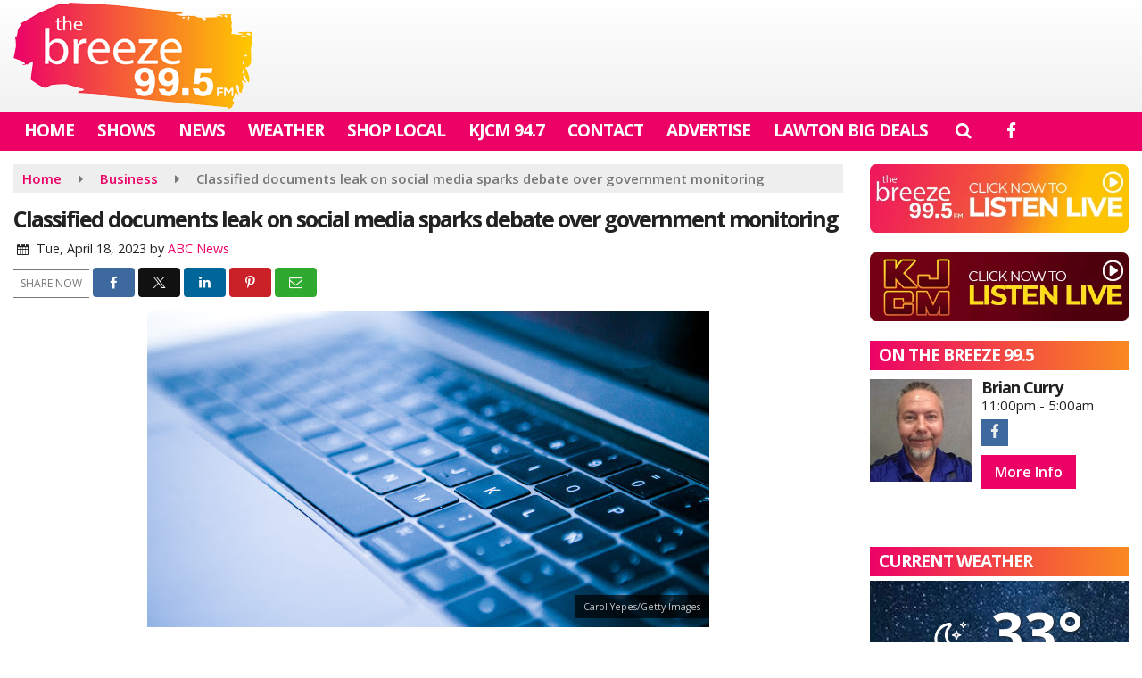

--- FILE ---
content_type: text/html; charset=UTF-8
request_url: https://www.lawtonradio.com/business/classified-documents-leak-on-social-media-sparks-debate-over-government-monitoring
body_size: 23668
content:
<!doctype html>
<html lang="en-US">
<head>
	<meta charset="UTF-8">
	<meta name="viewport" content="width=device-width, initial-scale=1">
	<link rel="profile" href="http://gmpg.org/xfn/11">
	<link rel="shortcut icon" href="https://www.lawtonradio.com/wp-content/uploads/2022/07/32.png">		<link rel="image_src" type="image/jpeg" href="https://www.lawtonradio.com/wp-content/uploads/2023/04/GETTY_52522_KeyboardLaptop%20%283%29.jpg"/>
<link rel="canonical" href="https://www.lawtonradio.com/business/classified-documents-leak-on-social-media-sparks-debate-over-government-monitoring/"/>
<meta name="description" content="(NEW YORK) &#8212; The leak of dozens of highly classified documents on the social media platform Discord has elicited concern over online spaces where users [&hellip;]"/>
<meta property="og:image" content="https://www.lawtonradio.com/wp-content/uploads/2023/04/GETTY_52522_KeyboardLaptop%20%283%29.jpg"/>
<meta name="robots" content="max-snippet:-1, max-image-preview:large, max-video-preview:-1"/>
<meta property="og:locale" content="en_US"/>
<meta property="og:type" content="article"/>
<meta property="og:title" content="Classified documents leak on social media sparks debate over government monitoring - Lawton Radio"/>
<meta property="og:description" content="(NEW YORK) &#8212; The leak of dozens of highly classified documents on the social media platform Discord has elicited concern over online spaces where users [&hellip;]"/>
<meta property="og:url" content="https://www.lawtonradio.com/business/classified-documents-leak-on-social-media-sparks-debate-over-government-monitoring/"/>
<meta property="og:site_name" content="Lawton Radio"/>
<meta property="article:published_time" content="2023-04-18 06:50"/><meta property="og:image" content="https://www.lawtonradio.com/wp-content/uploads/2023/04/GETTY_52522_KeyboardLaptop%20%283%29.jpg"/>
<meta property="og:image:secure_url" content="https://www.lawtonradio.com/wp-content/uploads/2023/04/GETTY_52522_KeyboardLaptop%20%283%29.jpg" /><meta name="twitter:card" content="summary_large_image"/>
<meta name="twitter:description" content="(NEW YORK) &#8212; The leak of dozens of highly classified documents on the social media platform Discord has elicited concern over online spaces where users [&hellip;]">
<meta name="twitter:title" content="Classified documents leak on social media sparks debate over government monitoring - Lawton Radio"/>
<meta name="twitter:image:alt" content="(NEW YORK) &#8212; The leak of dozens of highly classified documents on the social media platform Discord has elicited concern over online spaces where users [&hellip;]">
<meta name="twitter:image" content="https://www.lawtonradio.com/wp-content/uploads/2023/04/GETTY_52522_KeyboardLaptop%20%283%29.jpg">		<style id="srr-style" type="text/css" media="screen">
						@media screen and (max-width:1200px){.desktoponly,.hidden_mobile{display:none !important}.stickywidget{position:inherit;top:auto}#site-navigation-wide,#sticky-menu-wrap,#stickymenu .navbuttonwrap{display:none}}
		@media screen and (min-width:1200px){.mobileonly,.hidden_desktop{display:none !important}}
	</style>
	<title>Classified documents leak on social media sparks debate over government monitoring &#8211; Lawton Radio</title>
<meta name='robots' content='max-image-preview:large' />
<link rel='dns-prefetch' href='//cdn.jsdelivr.net' />
<link rel='dns-prefetch' href='//fonts.googleapis.com' />
<link rel="alternate" type="application/rss+xml" title="Lawton Radio &raquo; Feed" href="https://www.lawtonradio.com/feed/" />
<link rel="alternate" type="application/rss+xml" title="Lawton Radio &raquo; Comments Feed" href="https://www.lawtonradio.com/comments/feed/" />
<link rel="alternate" title="oEmbed (JSON)" type="application/json+oembed" href="https://www.lawtonradio.com/wp-json/oembed/1.0/embed?url=https%3A%2F%2Fwww.lawtonradio.com%2Fbusiness%2Fclassified-documents-leak-on-social-media-sparks-debate-over-government-monitoring%2F" />
<link rel="alternate" title="oEmbed (XML)" type="text/xml+oembed" href="https://www.lawtonradio.com/wp-json/oembed/1.0/embed?url=https%3A%2F%2Fwww.lawtonradio.com%2Fbusiness%2Fclassified-documents-leak-on-social-media-sparks-debate-over-government-monitoring%2F&#038;format=xml" />
<style id='wp-img-auto-sizes-contain-inline-css' type='text/css'>
img:is([sizes=auto i],[sizes^="auto," i]){contain-intrinsic-size:3000px 1500px}
/*# sourceURL=wp-img-auto-sizes-contain-inline-css */
</style>

<style id='classic-theme-styles-inline-css' type='text/css'>
/*! This file is auto-generated */
.wp-block-button__link{color:#fff;background-color:#32373c;border-radius:9999px;box-shadow:none;text-decoration:none;padding:calc(.667em + 2px) calc(1.333em + 2px);font-size:1.125em}.wp-block-file__button{background:#32373c;color:#fff;text-decoration:none}
/*# sourceURL=/wp-includes/css/classic-themes.min.css */
</style>
<link rel='stylesheet' id='srr-ads-css-css' href='https://www.lawtonradio.com/wp-content/plugins/srr-ads/includes/css/ads-style.css' type='text/css' media='all' />
<link rel='stylesheet' id='ads-style-css' href='https://www.lawtonradio.com/wp-content/plugins/srr-ads/includes/css/ads-style.css' type='text/css' media='all' />
<link rel='stylesheet' id='srr-onair-css' href='https://www.lawtonradio.com/wp-content/plugins/srr-onair/includes/css/onair.css' type='text/css' media='all' />
<link rel='stylesheet' id='fontawesome-local-css' href='https://www.lawtonradio.com/wp-content/themes/srr-launch/assets/fontawesome-local/css/all.min.css' type='text/css' media='all' />
<link rel='stylesheet' id='srr-launch-style-css' href='https://www.lawtonradio.com/wp-content/themes/srr-launch/style.css' type='text/css' media='all' />
<style id='srr-launch-style-inline-css' type='text/css'>
.carousel, .slider { display: none !important; }
/*# sourceURL=srr-launch-style-inline-css */
</style>
<link rel='stylesheet' id='srr-launch-bootstrap-css' href='https://www.lawtonradio.com/wp-content/themes/srr-launch/assets/css/bootstrap.min.css' type='text/css' media='all' />
<link rel='stylesheet' id='csf-google-web-fonts-css' href='//fonts.googleapis.com/css?family=Open%20Sans:400,600,700&#038;display=swap' type='text/css' media='all' />
<link rel='stylesheet' id='srr-weather-css' href='https://www.lawtonradio.com/wp-content/plugins/srr-weather/includes/css/weather.min.css' type='text/css' media='all' />
<style id='srr-weather-inline-css' type='text/css'>
.srrwx-acc-toggle, .weather-acc-toggle, #weatheralert-carousel h5, #weatheralert-carousel a, #weatheralert-carousel a:hover, #weatheralert-carousel span {color:#ffffff;font-weight:700;}.srrwx-acc-toggle, .weather-acc-toggle, #localalert-weather, #weatheralert-carousel {background-color:#dd3333;}.srrwx-alert, .weather-acc-content, .weather-acc-content * {color:#141414;}.srrwx-alert, .weather-acc-content {background-color:#eeeeee;}
/*# sourceURL=srr-weather-inline-css */
</style>
<script type="text/javascript" src="https://www.lawtonradio.com/wp-includes/js/jquery/jquery.min.js" id="jquery-core-js"></script>
<script type="text/javascript" id="jquery-js-before">
/* <![CDATA[ */
window.SRR_Launch = window.SRR_Launch || {}; window.SRR_Launch.swapPlayer = "enabled";
//# sourceURL=jquery-js-before
/* ]]> */
</script>
<link rel="https://api.w.org/" href="https://www.lawtonradio.com/wp-json/" /><link rel="alternate" title="JSON" type="application/json" href="https://www.lawtonradio.com/wp-json/wp/v2/posts/189797" /><link rel="EditURI" type="application/rsd+xml" title="RSD" href="https://www.lawtonradio.com/xmlrpc.php?rsd" />
<link rel="canonical" href="https://www.lawtonradio.com/business/classified-documents-leak-on-social-media-sparks-debate-over-government-monitoring/" />
<link rel='shortlink' href='https://www.lawtonradio.com/?p=189797' />
<div id="srrads-site-url" data-site-url="https://www.lawtonradio.com"></div>                <style type="text/css">
                    /* Hide the original audio tag after our script has enhanced it */
                    audio.custom-enhanced {
                        display: none !important;
                    }

                    /* --- THIS IS THE DEFINITIVE FIX FOR THE INVISIBLE TIME --- */
                    /* This rule makes the time counter and progress bar visible on ALL screen sizes. */
                    .minimal-player .progress-container,
                    .minimal-player .play-counter {
                        display: block !important;
                        visibility: visible !important;
                        opacity: 1 !important;
                    }

                    /* This is the main container for the minimal player. */
                    .minimal-player {
                        display: flex !important;
                        align-items: center;
                        width: 100%;
                        margin: 10px 0;
                    }

                    /* Layout adjustments for overlay and vertical alignment. */
                    .minimal-player .progress-container {
                        flex-grow: 1;
                        position: relative;
                        display: flex;
                        align-items: center;
                        justify-content: center;
                    }

                    .minimal-player .progress-bar {
                        position: absolute;
                        left: 0;
                        top: 0;
                        height: 100%;
                        z-index: 1;
                    }

                    .minimal-player .play-counter {
                        position: relative;
                        z-index: 2;
                        font-size: 12px;
                        text-shadow: 1px 1px 1px rgba(0,0,0,0.6);
                    }
                </style>
                <style type="text/css">.contest-entry{background-color:transparent!important}.event-style2 .event-date, .event-style3 .event-date{color:#FFFFFF}.event-style2 .event-date, .event-style3 .event-date{background-color:#222222}body{background-color:#ffffff;}.container, .contained{max-width:1600px!important;}.topbar{background-color:#501515}.topbar, .topbar-content, .topbar-content a{font-family:"Open Sans";color:#ffffff;font-weight:normal;text-align:left;text-transform:none;font-size:14px;line-height:14px;}.topbar-nav a, .topbar a, .topbar-content a{color:#e0e0e0;}.topbar-nav a, .topbar a, .topbar-content a:hover{color:#ffffff;}.topbar-nav a, .topbar a, .topbar-content a:active{color:#ffffff;}#masthead{background-image:linear-gradient(#ffffff,#ededed);background-position:center center;background-size:cover;}#header-top{padding-top:0px;padding-right:0px;padding-bottom:0px;padding-left:0px;}[data-view="mobile"] #header-top{padding-top:0px;padding-right:0px;padding-bottom:0px;padding-left:0px;}.site-branding-text, .site-branding-text-mobile{color:#FFFFFF;}#stickymenu .site-branding-text, #stickymenu .site-branding-text-mobile{color:#FFFFFF;}.header-content{background-color:transparent}.header-content, .header-content-inline{padding-top:18px;}#header-widgets .container{height:100px;}#header-widgets{background-color:#222222;}.header-widget-title{font-family:"Open Sans";color:#eeeeee;font-weight:600;text-transform:uppercase;font-size:15px;line-height:15px;letter-spacing:-1px;}.header-widget, .header-widget a, .header-widget a:hover, .header-widget a:focus, .header-widget a:visited{color:#ffffff;}#above-header-sidebar-wrap{padding-top:5px;padding-right:0px;padding-bottom:5px;padding-left:0px;}#above-header-sidebar-wrap{background-color:#343a40;background-position:center center;background-size:cover;}#below-header-sidebar-wrap{padding-top:15px;padding-right:0px;padding-bottom:15px;padding-left:0px;}#below-header-sidebar-wrap{background-color:#343a40;background-position:center center;background-size:cover;}#header-hero-wrap,#page-header-wrap{padding-top:15px;padding-right:0px;padding-bottom:15px;padding-left:0px;}#header-hero-wrap, #header-hero-wrap *,#page-header-wrap, #page-header-wrap *{color:#ffffff}#site-navigation-wide{background-color:#ec0267}#primary-menu-wrap a, #primary-menu-wrap li a, #primary-menu-wrap .dropdown-menu a, .socialbar a, #primary-menu-wrap .navsearchbutt,li.flymenu:before, .navmenubutton a{font-family:"Open Sans";color:#ffffff;font-weight:700;text-transform:uppercase;font-size:19px;line-height:19px;letter-spacing:-1px;}#primary-menu-wrap a:hover, #primary-menu .nav-item.active a.dropdown-toggle, #primary-menu .current-menu-parent a.dropdown-toggle, #primary-menu .current_page_item.menu-item-home a, .socialbar a:hover, .navsearchbutt:hover, #primary-menu .current-menu-item, #primary-menu .current_page_parent > .nav-link, #primary-menu .current-post-ancestor > .nav-link, #primary-menu .current-menu-parent > .nav-link, #primary-menu .current-post-parent > .nav-link{background-color:#f98921}#primary-nav .navbar a:hover, #primary-nav.navbar li a:hover, #primary-menu-wrap .active a,#primary-menu-wrap a:hover,.navsearchbutt:hover i, .socialbar a:hover, #primary-menu .current-menu-ancestor > .nav-link, #primary-menu .current-menu-item > .nav-link, #primary-menu .current-menu-ancestor .active a.nav-link,#primary-menu .current-menu-parent a.dropdown-toggle,#primary-menu .current-post-ancestor > .nav-link, #primary-menu .current-menu-parent > .nav-link, #primary-menu .current-post-parent > .nav-link{color:#ffffff;}#primary-menu-wrap{padding-top:0px;padding-right:0px;padding-bottom:0px;padding-left:0px;}#masthead .navbar-nav .nav-link, #masthead .navbar-expand-lg .navbar-nav .nav-link, #masthead .navbar-expand-xl .navbar-nav .nav-link,#masthead .navsearchbutt,#masthead .socialbar a, #masthead li.flymenu:before{padding-top:11px;padding-right:12px;padding-bottom:13px;padding-left:12px;}.navbar-nav .nav-item{margin-top:0px;margin-right:2px;margin-bottom:0px;margin-left:0px;}#primary-menu .dropdown-menu{background-color:#ec0267}#primary-menu .dropdown-menu a, #primary-menu .dropdown-menu li a{font-family:"Open Sans";color:#ffffff;font-weight:700;text-transform:uppercase;font-size:19px;line-height:19px;letter-spacing:-1px;}#primary-menu .dropdown-menu a:hover, #primary-menu .dropdown-menu li a:hover, #primary-menu .dropdown-menu .active, #primary-menu .current-menu-ancestor>a{background-color:#f98921}#primary-menu .dropdown-menu a:hover, #primary-menu .dropdown-menu li a:hover, #primary-menu .dropdown-menu .active, .current-menu-ancestor > a, #primary-menu .dropdown-menu .active a.nav-link{color:#ffffff;}#masthead .dropdown-menu .nav-item .nav-link{padding-top:10px;padding-right:12px;padding-bottom:10px;padding-left:12px;}#site-navigation-wide{padding-top:0px;padding-bottom:0px;}.navmenubutton a{padding-top:5px;padding-right:15px;padding-bottom:5px;padding-left:15px;}.navmenubutton{margin-top:0px;margin-bottom:0px;}.navmenubutton a.button1,#primary-menu-wrap .navmenubutton a.button1,#primary-menu-wrap .navmenubutton a.button1:hover{color:#222222;}.navmenubutton a.button1,#primary-menu-wrap .navmenubutton a.button1,#primary-menu-wrap .navmenubutton a.button1:hover{color:#ffffff;}.navmenubutton a.button2,#primary-menu-wrap .navmenubutton a.button2,#primary-menu-wrap .navmenubutton a.button2:hover{color:#222222;}.navmenubutton a.button2,#primary-menu-wrap .navmenubutton a.button2,#primary-menu-wrap .navmenubutton a.button2:hover{color:#ffffff;}#stickymenu{background-color:#ec0267;background-position:center center;background-size:cover;}#stickymenu a, #stickymenu li a,#stickymenu .socialbar, #stickymenu .navsearchbutt{font-family:"Open Sans";color:#ffffff;font-weight:700;text-transform:uppercase;font-size:19px;line-height:19px;letter-spacing:-1px;}#stickymenu .navbar a:hover, #stickymenu .navbar li a:hover, #stickymenu .active a,#stickymenu a:hover, #stickymenu .navsearchbutt:hover i, #stickymenu .socialbar a:hover, #stickymenu .current-menu-ancestor > a.nav-link, #stickymenu .current-menu-ancestor .active a.nav-link, #stickymenu .current-menu-parent a{background-color:#f98921}#stickymenu .navbar a:hover, #stickymenu .navbar li a:hover, #stickymenu .active a, #stickymenu a:hover, #stickymenu .socialbar a:hover, #stickymenu .current-menu-ancestor > a.nav-link, #stickymenu .current_page_parent > .nav-link{color:#ffffff;}#stickymenu .dropdown-menu,#stickymenu .dropdown-menu a{background-color:#ec0267}#stickymenu .dropdown-menu a{font-family:"Open Sans";color:#ffffff;font-weight:700;text-transform:uppercase;font-size:19px;line-height:19px;letter-spacing:-1px;}#stickymenu .dropdown-menu a:hover, #stickymenu .dropdown-menu li a:hover, #stickymenu .dropdown-menu .active, #stickymenu .current-menu-ancestor>a{background-color:#f98921}#stickymenu .dropdown-menu a:hover, #stickymenu .dropdown-menu li a:hover, #stickymenu .dropdown-menu .active, .current-menu-ancestor>a, #stickymenu .dropdown-menu .active a, #stickymenu .navsearchbutt:hover i, #stickymenu .socialbar a:hover, #stickymenu .dropdown-menu .current-menu-item > a.nav-link, #stickymenu .current-menu-parent > a.nav-link, #stickymenu .current-menu-ancestor a.active{color:#ffffff;}#sticky-menu-wrap{padding-top:0px;padding-right:0px;padding-bottom:0px;padding-left:0px;}#stickymenu li a, #stickymenu .navmenubutton a, #stickymenu .navsearchbutt,#stickymenu .socialbar a,#stickymenu .flymenu:before{padding-top:7px;padding-right:12px;padding-bottom:7px;padding-left:12px;}#stickymenu .dropdown-menu li a{padding-top:8px;padding-right:10px;padding-bottom:8px;padding-left:10px;}#stickymenu .sidenav_button i{color:#ffffff}.sidenav, #fly-wrap{background-image:linear-gradient(#ec0267,#f98921);}a.closebtn, a.closebtn:hover, #side-menu a, #side-menu a:hover, .menu-mobile-menu-container a, .menu-mobile-menu-container a:hover,.sidenav_custom_button a,.sidenav ul li.menu-item-has-children:after,.fly-nav-menu a,.fly-nav-menu a:hover,nav.fly-nav-menu ul li.menu-item-has-children:after,.fly-soc-head,.menubar .srricon, .menubar .srricon:hover,#fly-wrap .searchform input,#mySidenav .searchform input,#fly-wrap .searchform input::placeholder,#mySidenav .searchform input::placeholder{font-family:"Open Sans";color:#ffffff;font-weight:700;text-transform:uppercase;font-size:20px;line-height:20px;letter-spacing:-1px;}.menu-mobile-menu-container a, #side-menu a,.fly-nav-menu a, nav.fly-nav-menu ul li.menu-item-has-children:after, .sidenav ul li.menu-item-has-children:after{padding-top:5px;padding-bottom:5px;}#mobilemenu-sidebar-wrap .widget-title, #mobilemenu-sidebar-wrap .header-widget-title{font-family:"Open Sans";color:#eeeeee;font-weight:600;text-transform:uppercase;font-size:15px;line-height:15px;letter-spacing:-1px;}.sidenav_button i,.flymenu i{color:#ec0267}#mySidenav .sidenav_button i,#fly-wrap .flymenu i{color:#ffffff}.sidenav_custom_button a{color:#222222;}.sidenav_custom_button a{color:#ffffff;}.flyout_custom_button a{color:#222222;}.flyout_custom_button a{color:#ffffff;}#localalert{background-color:#dd3333;}#localalert{font-family:"Open Sans";color:#ffffff;font-style:400;text-align:left;font-size:15px;line-height:17px;}#localalert a{color:#f1f1f1;}#localalert a:hover{color:#ffffff;}body{font-family:"Open Sans";color:#222222;font-weight:normal;text-transform:none;font-size:15px;line-height:22px;}h1, h1 a, h1 a:hover, h1 a:active, h1 a:visited{font-family:"Open Sans";color:#222222;font-weight:700;font-size:25px;line-height:29px;letter-spacing:-2px;}h2, h2 a, h2 a:hover, h2 a:active, h2 a:visited,h2.entry-title,.latest-title h2{font-family:"Open Sans";color:#222222;font-weight:700;font-size:22px;line-height:24px;letter-spacing:-1px;}h3, h3 a, h3 a:hover, h3 a:active, h3 a:visited,h3.entry-title,.latest-title h3{font-family:"Open Sans";color:#222222;font-weight:700;font-size:19px;line-height:22px;letter-spacing:-1px;}h4, h4 a, h4 a:hover, h4 a:active, h4 a:visited{font-family:"Open Sans";color:#222222;font-weight:700;font-size:19px;line-height:19px;letter-spacing:-1px;}h5, h5 a, h5 a:hover, h5 a:active, h5 a:visited{font-family:"Open Sans";color:#222222;font-weight:700;font-size:17px;line-height:17px;letter-spacing:-1px;}a{color:#ec0267;}a:hover{color:#d6023a;}a:active{color:#ec0267;}#page-header-wrap{padding-top:45px;padding-right:0px;padding-bottom:45px;padding-left:0px;}#page-header-wrap, #page-header-wrap *{color:#ffffff}#post-header-wrap{padding-top:45px;padding-right:0px;padding-bottom:45px;padding-left:0px;}#post-header-wrap, #post-header-wrap *{color:#ffffff}.post-format-right i, .post-format-center, .post-format-left i{color:#FFFFFF;}.post-format-right i, .post-format-center, .post-format-left i{background-color:#555555;}.post-sharing a{color:#FFFFFF;}.post-social{background-color:#555555;}.post-social:hover{background-color:#222222;}#sidebar-right .widget-title, #sidebar-left .widget-title, #content .widget-title{background-image:linear-gradient(to right,#ec0267,#f98921);}#sidebar-right .widget-title, #sidebar-left .widget-title, #content .widget-title, #sidebar-right .widget-title a, #sidebar-left .widget-title a, #content .widget-title a{font-family:"Open Sans";color:#ffffff;font-weight:700;text-align:left;text-transform:uppercase;font-size:19px;line-height:19px;letter-spacing:-1px;}#sidebar-right .widget-title, #sidebar-left .widget-title, #content .widget-title{padding-top:7px;padding-right:5px;padding-bottom:7px;padding-left:10px;}#sidebar-right .widget-title, #sidebar-left .widget-title, #content .widget-title{margin-top:0px;margin-right:0px;margin-bottom:10px;margin-left:0px;}#sidebar-right .widget-title span, #sidebar-left .widget-title span, #content .widget-title span{padding-top:0px;padding-right:0px;padding-bottom:0px;padding-left:0px;}#sidebar-right .widget, #sidebar-left .widget, #content .widget{padding-top:0px;padding-right:0px;padding-bottom:0px;padding-left:0px;}.site-footer{background-image:linear-gradient(#ec0267,#f98921);}.site-footer{padding-top:0px;padding-right:0px;padding-bottom:0px;padding-left:0px;}.site-footer, .site-footer .vfbp-form, .site-footer .vfbp-form .vfb-help-block, .site-footer .vfb-control-label, .site-footer .widget_nav_menu ul.nav li a{font-family:"Open Sans";color:#ffffff;font-weight:normal;font-size:16px;line-height:24px;}.site-footer a, .site-footer .widget a, footer .latest-title h3, footer .latest-title a:hover{color:#ffffff;}footer .widget-title, footer #srr-form-wrap, footer .vfb-control-label, footer .entry-title{font-family:"Open Sans";color:#ffffff;font-weight:600;text-transform:none;font-size:22px;line-height:22px;letter-spacing:-1px;}footer .widget-title{padding-top:5px;padding-right:5px;padding-bottom:5px;padding-left:10px;}footer .widget-title{margin-top:0px;margin-right:0px;margin-bottom:10px;margin-left:0px;}.copyright{background-image:linear-gradient(transparent,#2b0908);}.copyright{font-family:"Open Sans";color:#eee;font-weight:normal;text-align:center;font-size:15px;line-height:16px;}.copyright a{color:#eeeeee;}.copyright a:hover{color:#ffffff;}.copyright a:active{color:#ffffff;}.copyright a:visited{color:#eeeeee;}.copyright a:focus{color:#ffffff;}.copyright{margin-top:0px;margin-right:0px;margin-bottom:0px;margin-left:0px;}#stickybottom{background-color:#111111;}#stickybottom{padding-top:10px;padding-right:10px;padding-bottom:10px;padding-left:10px;}#stickybottom{font-family:"Open Sans";color:#eee;font-style:600;text-align:center;font-size:17px;line-height:17px;}#stickybottom a{color:#eeeeee;}#stickybottom a:hover{color:#ffffff;}#stickybottom a:active{color:#ffffff;}#stickybottom a:visited{color:#eeeeee;}#stickybottom a:focus{color:#ffffff;}.play-pause-btn i:before,.play-counter{color:#ffffff}.play-pause-btn{background-color:#007bff}.progress-bar{background-color:#007bff}.progress-container{background-color:#8b8b8b7c}.minimal-player{background-color:#242424}.button, .btn, input[type="button"]:active, input[type="button"], input[type="reset"], input[type="reset"], input[type="submit"], .paginav a, .nav-tabs>li a.active, #onair-nav>li a.active, .vfbp-form .btn, .vfbp-form .btn-primary{background-color:#ec0267!important}.btn:hover, .btn:active, .button:hover, .button:active, input[type="button"]:active, input[type="button"]:hover, input[type="reset"]:active, input[type="reset"]:hover, input[type="submit"]:active, input[type="submit"]:hover, .paginav span, .paginav a:hover, .vfbp-form .btn:hover, .vfbp-form .btn-primary:hover{background-color:#d6023a!important}a.button, a.button:hover, .button, .button:hover, .button:active, .btn, .btn:hover, .btn:active, input[type="button"]:active, input[type="button"], input[type="reset"], input[type="reset"], input[type="submit"], .paginav span, .paginav a, .nav-tabs>li>a, .nav-tabs>li.active>a, .nav-tabs>li.active>a:hover, .nav-tabs>li.active>a:focus, .vfbp-form .btn, .vfbp-form .btn-primary, a.button:not([href]):not([tabindex]){font-family:"Open Sans"!important;color:#FFFFFF!important;font-weight:600!important;font-size:16px!important;}button, .button, .btn, input[type="button"], input[type="reset"], input[type="submit"], .vfbp-form .btn{padding-top:8px!important;padding-right:15px!important;padding-bottom:8px!important;padding-left:15px!important;}form, .css-event-form, #srr-form-wrap, .vfbp-form, .gravity-theme{background-color:transparent}#content form, .gravity-theme{padding-top:15px;padding-right:0px;padding-bottom:15px;padding-left:0px;}.vfbp-form .vfb-form-control, .gfield_label{color:#222222!important;}input, select, textarea, .vfbp-form .vfb-form-control{color:#141414!important;}input, select, textarea, .vfbp-form .vfb-form-control{background-color:#ffffff!important}input, select, textarea, .vfbp-form .vfb-form-control, .tml .tml-field{border-top-width:1px!important;border-right-width:1px!important;border-bottom-width:1px!important;border-left-width:1px!important;border-color:#bbbbbb!important;border-style:solid!important;}</style><style id='global-styles-inline-css' type='text/css'>
:root{--wp--preset--aspect-ratio--square: 1;--wp--preset--aspect-ratio--4-3: 4/3;--wp--preset--aspect-ratio--3-4: 3/4;--wp--preset--aspect-ratio--3-2: 3/2;--wp--preset--aspect-ratio--2-3: 2/3;--wp--preset--aspect-ratio--16-9: 16/9;--wp--preset--aspect-ratio--9-16: 9/16;--wp--preset--color--black: #000000;--wp--preset--color--cyan-bluish-gray: #abb8c3;--wp--preset--color--white: #ffffff;--wp--preset--color--pale-pink: #f78da7;--wp--preset--color--vivid-red: #cf2e2e;--wp--preset--color--luminous-vivid-orange: #ff6900;--wp--preset--color--luminous-vivid-amber: #fcb900;--wp--preset--color--light-green-cyan: #7bdcb5;--wp--preset--color--vivid-green-cyan: #00d084;--wp--preset--color--pale-cyan-blue: #8ed1fc;--wp--preset--color--vivid-cyan-blue: #0693e3;--wp--preset--color--vivid-purple: #9b51e0;--wp--preset--gradient--vivid-cyan-blue-to-vivid-purple: linear-gradient(135deg,rgb(6,147,227) 0%,rgb(155,81,224) 100%);--wp--preset--gradient--light-green-cyan-to-vivid-green-cyan: linear-gradient(135deg,rgb(122,220,180) 0%,rgb(0,208,130) 100%);--wp--preset--gradient--luminous-vivid-amber-to-luminous-vivid-orange: linear-gradient(135deg,rgb(252,185,0) 0%,rgb(255,105,0) 100%);--wp--preset--gradient--luminous-vivid-orange-to-vivid-red: linear-gradient(135deg,rgb(255,105,0) 0%,rgb(207,46,46) 100%);--wp--preset--gradient--very-light-gray-to-cyan-bluish-gray: linear-gradient(135deg,rgb(238,238,238) 0%,rgb(169,184,195) 100%);--wp--preset--gradient--cool-to-warm-spectrum: linear-gradient(135deg,rgb(74,234,220) 0%,rgb(151,120,209) 20%,rgb(207,42,186) 40%,rgb(238,44,130) 60%,rgb(251,105,98) 80%,rgb(254,248,76) 100%);--wp--preset--gradient--blush-light-purple: linear-gradient(135deg,rgb(255,206,236) 0%,rgb(152,150,240) 100%);--wp--preset--gradient--blush-bordeaux: linear-gradient(135deg,rgb(254,205,165) 0%,rgb(254,45,45) 50%,rgb(107,0,62) 100%);--wp--preset--gradient--luminous-dusk: linear-gradient(135deg,rgb(255,203,112) 0%,rgb(199,81,192) 50%,rgb(65,88,208) 100%);--wp--preset--gradient--pale-ocean: linear-gradient(135deg,rgb(255,245,203) 0%,rgb(182,227,212) 50%,rgb(51,167,181) 100%);--wp--preset--gradient--electric-grass: linear-gradient(135deg,rgb(202,248,128) 0%,rgb(113,206,126) 100%);--wp--preset--gradient--midnight: linear-gradient(135deg,rgb(2,3,129) 0%,rgb(40,116,252) 100%);--wp--preset--font-size--small: 13px;--wp--preset--font-size--medium: 20px;--wp--preset--font-size--large: 36px;--wp--preset--font-size--x-large: 42px;--wp--preset--spacing--20: 0.44rem;--wp--preset--spacing--30: 0.67rem;--wp--preset--spacing--40: 1rem;--wp--preset--spacing--50: 1.5rem;--wp--preset--spacing--60: 2.25rem;--wp--preset--spacing--70: 3.38rem;--wp--preset--spacing--80: 5.06rem;--wp--preset--shadow--natural: 6px 6px 9px rgba(0, 0, 0, 0.2);--wp--preset--shadow--deep: 12px 12px 50px rgba(0, 0, 0, 0.4);--wp--preset--shadow--sharp: 6px 6px 0px rgba(0, 0, 0, 0.2);--wp--preset--shadow--outlined: 6px 6px 0px -3px rgb(255, 255, 255), 6px 6px rgb(0, 0, 0);--wp--preset--shadow--crisp: 6px 6px 0px rgb(0, 0, 0);}:where(.is-layout-flex){gap: 0.5em;}:where(.is-layout-grid){gap: 0.5em;}body .is-layout-flex{display: flex;}.is-layout-flex{flex-wrap: wrap;align-items: center;}.is-layout-flex > :is(*, div){margin: 0;}body .is-layout-grid{display: grid;}.is-layout-grid > :is(*, div){margin: 0;}:where(.wp-block-columns.is-layout-flex){gap: 2em;}:where(.wp-block-columns.is-layout-grid){gap: 2em;}:where(.wp-block-post-template.is-layout-flex){gap: 1.25em;}:where(.wp-block-post-template.is-layout-grid){gap: 1.25em;}.has-black-color{color: var(--wp--preset--color--black) !important;}.has-cyan-bluish-gray-color{color: var(--wp--preset--color--cyan-bluish-gray) !important;}.has-white-color{color: var(--wp--preset--color--white) !important;}.has-pale-pink-color{color: var(--wp--preset--color--pale-pink) !important;}.has-vivid-red-color{color: var(--wp--preset--color--vivid-red) !important;}.has-luminous-vivid-orange-color{color: var(--wp--preset--color--luminous-vivid-orange) !important;}.has-luminous-vivid-amber-color{color: var(--wp--preset--color--luminous-vivid-amber) !important;}.has-light-green-cyan-color{color: var(--wp--preset--color--light-green-cyan) !important;}.has-vivid-green-cyan-color{color: var(--wp--preset--color--vivid-green-cyan) !important;}.has-pale-cyan-blue-color{color: var(--wp--preset--color--pale-cyan-blue) !important;}.has-vivid-cyan-blue-color{color: var(--wp--preset--color--vivid-cyan-blue) !important;}.has-vivid-purple-color{color: var(--wp--preset--color--vivid-purple) !important;}.has-black-background-color{background-color: var(--wp--preset--color--black) !important;}.has-cyan-bluish-gray-background-color{background-color: var(--wp--preset--color--cyan-bluish-gray) !important;}.has-white-background-color{background-color: var(--wp--preset--color--white) !important;}.has-pale-pink-background-color{background-color: var(--wp--preset--color--pale-pink) !important;}.has-vivid-red-background-color{background-color: var(--wp--preset--color--vivid-red) !important;}.has-luminous-vivid-orange-background-color{background-color: var(--wp--preset--color--luminous-vivid-orange) !important;}.has-luminous-vivid-amber-background-color{background-color: var(--wp--preset--color--luminous-vivid-amber) !important;}.has-light-green-cyan-background-color{background-color: var(--wp--preset--color--light-green-cyan) !important;}.has-vivid-green-cyan-background-color{background-color: var(--wp--preset--color--vivid-green-cyan) !important;}.has-pale-cyan-blue-background-color{background-color: var(--wp--preset--color--pale-cyan-blue) !important;}.has-vivid-cyan-blue-background-color{background-color: var(--wp--preset--color--vivid-cyan-blue) !important;}.has-vivid-purple-background-color{background-color: var(--wp--preset--color--vivid-purple) !important;}.has-black-border-color{border-color: var(--wp--preset--color--black) !important;}.has-cyan-bluish-gray-border-color{border-color: var(--wp--preset--color--cyan-bluish-gray) !important;}.has-white-border-color{border-color: var(--wp--preset--color--white) !important;}.has-pale-pink-border-color{border-color: var(--wp--preset--color--pale-pink) !important;}.has-vivid-red-border-color{border-color: var(--wp--preset--color--vivid-red) !important;}.has-luminous-vivid-orange-border-color{border-color: var(--wp--preset--color--luminous-vivid-orange) !important;}.has-luminous-vivid-amber-border-color{border-color: var(--wp--preset--color--luminous-vivid-amber) !important;}.has-light-green-cyan-border-color{border-color: var(--wp--preset--color--light-green-cyan) !important;}.has-vivid-green-cyan-border-color{border-color: var(--wp--preset--color--vivid-green-cyan) !important;}.has-pale-cyan-blue-border-color{border-color: var(--wp--preset--color--pale-cyan-blue) !important;}.has-vivid-cyan-blue-border-color{border-color: var(--wp--preset--color--vivid-cyan-blue) !important;}.has-vivid-purple-border-color{border-color: var(--wp--preset--color--vivid-purple) !important;}.has-vivid-cyan-blue-to-vivid-purple-gradient-background{background: var(--wp--preset--gradient--vivid-cyan-blue-to-vivid-purple) !important;}.has-light-green-cyan-to-vivid-green-cyan-gradient-background{background: var(--wp--preset--gradient--light-green-cyan-to-vivid-green-cyan) !important;}.has-luminous-vivid-amber-to-luminous-vivid-orange-gradient-background{background: var(--wp--preset--gradient--luminous-vivid-amber-to-luminous-vivid-orange) !important;}.has-luminous-vivid-orange-to-vivid-red-gradient-background{background: var(--wp--preset--gradient--luminous-vivid-orange-to-vivid-red) !important;}.has-very-light-gray-to-cyan-bluish-gray-gradient-background{background: var(--wp--preset--gradient--very-light-gray-to-cyan-bluish-gray) !important;}.has-cool-to-warm-spectrum-gradient-background{background: var(--wp--preset--gradient--cool-to-warm-spectrum) !important;}.has-blush-light-purple-gradient-background{background: var(--wp--preset--gradient--blush-light-purple) !important;}.has-blush-bordeaux-gradient-background{background: var(--wp--preset--gradient--blush-bordeaux) !important;}.has-luminous-dusk-gradient-background{background: var(--wp--preset--gradient--luminous-dusk) !important;}.has-pale-ocean-gradient-background{background: var(--wp--preset--gradient--pale-ocean) !important;}.has-electric-grass-gradient-background{background: var(--wp--preset--gradient--electric-grass) !important;}.has-midnight-gradient-background{background: var(--wp--preset--gradient--midnight) !important;}.has-small-font-size{font-size: var(--wp--preset--font-size--small) !important;}.has-medium-font-size{font-size: var(--wp--preset--font-size--medium) !important;}.has-large-font-size{font-size: var(--wp--preset--font-size--large) !important;}.has-x-large-font-size{font-size: var(--wp--preset--font-size--x-large) !important;}
/*# sourceURL=global-styles-inline-css */
</style>
<link rel='stylesheet' id='srr-ads-style-css' href='https://www.lawtonradio.com/wp-content/plugins/srr-ads/includes/css/ads-style.css' type='text/css' media='all' />
<link rel='stylesheet' id='srr-onair-widget-css' href='https://www.lawtonradio.com/wp-content/plugins/srr-onair/includes/css/onair-widget.css' type='text/css' media='all' />
<link rel='stylesheet' id='srricons-css' href='https://www.lawtonradio.com/wp-content/themes/srr-launch/assets/css/srricons.css' type='text/css' media='all' />
</head>
<body class="wp-singular post-template-default single single-post postid-189797 single-format-standard wp-theme-srr-launch category-business">
<div id="mySidenav" class="sidenav sidenav-right">
    <div id="side-logo"><a href="https://www.lawtonradio.com/" title="Lawton Radio" rel="home"><img src="https://www.lawtonradio.com/wp-content/uploads/2022/07/thebreeze_menu.png" class="site-logo" alt="Lawton Radio"></a></div>    <a href="javascript:void(0)" class="closebtn sidenav_button" aria-label="Close" role="button"><i class="srricon icon-cancel"></i></a>
    <style>#mobilemenu-sidebar-wrap,#mobilemenu-sidebar-wrap a,#mobilemenu-sidebar-wrap a:hover{color:#ffffff}#side-menu .dropdown-toggle{height:21px}</style>
    <div class="menu-main-menu-container"><ul id="side-menu" class="side-navbar-nav"><li id="menu-item-47" class="menu-item menu-item-type-post_type menu-item-object-page menu-item-home menu-item-47"><a href="https://www.lawtonradio.com/">Home</a></li>
<li id="menu-item-53" class="menu-item menu-item-type-post_type menu-item-object-page menu-item-has-children dropdown menu-item-53 dropdown-submenu"><a href="https://www.lawtonradio.com/onair/">Shows </a><b class="srr-dropdown-toggle"></b>
<ul class="dropdown-menu sub-menu depth_0">
	<li id="menu-item-186981" class="menu-item menu-item-type-post_type menu-item-object-onair menu-item-186981"><a href="https://www.lawtonradio.com/onair/anna-raven/">Anna &#038; Raven</a></li>
	<li id="menu-item-186987" class="menu-item menu-item-type-post_type menu-item-object-onair menu-item-186987"><a href="https://www.lawtonradio.com/onair/scott-conners/">Scott Conners</a></li>
	<li id="menu-item-186985" class="menu-item menu-item-type-post_type menu-item-object-onair menu-item-186985"><a href="https://www.lawtonradio.com/onair/gina-kavali/">Gina Kavali</a></li>
	<li id="menu-item-186986" class="menu-item menu-item-type-post_type menu-item-object-onair menu-item-186986"><a href="https://www.lawtonradio.com/onair/patty-sheffield/">Patty Sheffield</a></li>
	<li id="menu-item-186983" class="menu-item menu-item-type-post_type menu-item-object-onair menu-item-186983"><a href="https://www.lawtonradio.com/onair/andrew-jaye/">Andrew Jaye</a></li>
	<li id="menu-item-186988" class="menu-item menu-item-type-post_type menu-item-object-onair menu-item-186988"><a href="https://www.lawtonradio.com/onair/todd-chambless/">Todd Chambless</a></li>
	<li id="menu-item-186984" class="menu-item menu-item-type-post_type menu-item-object-onair menu-item-186984"><a href="https://www.lawtonradio.com/onair/brian-curry/">Brian Curry</a></li>
	<li id="menu-item-225631" class="menu-item menu-item-type-post_type menu-item-object-page menu-item-225631"><a href="https://www.lawtonradio.com/onair/">Cameron Dole</a></li>
</ul>
</li>
<li id="menu-item-186756" class="menu-item menu-item-type-taxonomy menu-item-object-category menu-item-has-children dropdown menu-item-186756 dropdown-submenu"><a href="https://www.lawtonradio.com/category/national/">News </a><b class="srr-dropdown-toggle"></b>
<ul class="dropdown-menu sub-menu depth_0">
	<li id="menu-item-186763" class="menu-item menu-item-type-taxonomy menu-item-object-category menu-item-186763"><a href="https://www.lawtonradio.com/category/national/">National</a></li>
	<li id="menu-item-186758" class="menu-item menu-item-type-taxonomy menu-item-object-category menu-item-186758"><a href="https://www.lawtonradio.com/category/entertainment/">Entertainment</a></li>
	<li id="menu-item-186761" class="menu-item menu-item-type-taxonomy menu-item-object-category menu-item-186761"><a href="https://www.lawtonradio.com/category/national-sports/">National Sports</a></li>
	<li id="menu-item-186762" class="menu-item menu-item-type-taxonomy menu-item-object-category menu-item-186762"><a href="https://www.lawtonradio.com/category/world-news/">World News</a></li>
	<li id="menu-item-186759" class="menu-item menu-item-type-taxonomy menu-item-object-category current-post-ancestor current-menu-parent current-post-parent menu-item-186759"><a href="https://www.lawtonradio.com/category/business/">Business</a></li>
	<li id="menu-item-186757" class="menu-item menu-item-type-taxonomy menu-item-object-category menu-item-186757"><a href="https://www.lawtonradio.com/category/politics/">Politics</a></li>
	<li id="menu-item-186760" class="menu-item menu-item-type-taxonomy menu-item-object-category menu-item-186760"><a href="https://www.lawtonradio.com/category/health/">Health</a></li>
</ul>
</li>
<li id="menu-item-56" class="menu-item menu-item-type-post_type menu-item-object-page menu-item-56"><a href="https://www.lawtonradio.com/weather/">Weather</a></li>
<li id="menu-item-186989" class="menu-item menu-item-type-post_type menu-item-object-page menu-item-186989"><a href="https://www.lawtonradio.com/shop-local/">Shop Local</a></li>
<li id="menu-item-186996" class="menu-item menu-item-type-custom menu-item-object-custom menu-item-186996"><a target="_blank" href="https://www.thesportsanimal.com">KJCM 94.7</a></li>
<li id="menu-item-50" class="menu-item menu-item-type-post_type menu-item-object-page menu-item-has-children dropdown menu-item-50 dropdown-submenu"><a href="https://www.lawtonradio.com/contact-us/">Contact </a><b class="srr-dropdown-toggle"></b>
<ul class="dropdown-menu sub-menu depth_0">
	<li id="menu-item-57" class="menu-item menu-item-type-post_type menu-item-object-page menu-item-57"><a href="https://www.lawtonradio.com/contact-us/">Contact Us</a></li>
	<li id="menu-item-55" class="menu-item menu-item-type-post_type menu-item-object-page menu-item-55"><a href="https://www.lawtonradio.com/submit-news/">Submit News</a></li>
</ul>
</li>
<li id="menu-item-48" class="menu-item menu-item-type-post_type menu-item-object-page menu-item-48"><a href="https://www.lawtonradio.com/advertise-with-us/">Advertise</a></li>
<li id="menu-item-198271" class="menu-item menu-item-type-custom menu-item-object-custom menu-item-198271"><a href="https://lawton.bigdealsmedia.net">LAWTON BIG DEALS</a></li>
</ul></div><div id="fly-soc-wrap"><div class="menubar "><a href="https://www.facebook.com/115816288117918" target="_blank" title="Follow us on Facebook" aria-label="Follow us on Facebook" class="srricon icon-facebook-f" trel="nofollow noopener"></a></div></div><!--fly-soc-wrap-->        <form role="search" method="get" class="searchform srr-launch-searchform" action="https://www.lawtonradio.com/">
            <input type="text" class="s form-control" id="search" name="s" placeholder="Search&hellip;" value="" >
        </form>
    </div><div id="page" class="site">
	<div id="stickymenu" class="site-header">
            <nav id="site-navigation" class="main-navigation navbar navbar-expand-xl navbar-l" style="background:transparent;">
            <div class="container">                <div class="site-branding">
                    <a href="https://www.lawtonradio.com/" title="Lawton Radio" rel="home">
                        <img src="https://www.lawtonradio.com/wp-content/uploads/2022/07/thebreeze_menu.png" height="59" width="120" alt="Lawton Radio">
                    </a>
                </div>
                <div class="site-header-left">
                                        <span class="sidenav_button" style="color:#ffffff" role="button" aria-label="Sidebar Navigation"><i class="srricon icon-menu"></i></span>
                    <div id="sticky-menu-wrap" class="collapse navbar-collapse"><ul id="sticky-menu" class="navbar-nav"><li class='nav-item    menu-item menu-item-type-post_type menu-item-object-page menu-item-home'><a href="https://www.lawtonradio.com/"  aria-label="Home" class="nav-link" role="button">Home</a></li>
<li class='nav-item  dropdown  menu-item menu-item-type-post_type menu-item-object-page menu-item-has-children'><a href="https://www.lawtonradio.com/onair/"  aria-label="Shows" class="nav-link dropdown-toggle">Shows</a><ul class='dropdown-menu  depth_0'><li class='nav-item    menu-item menu-item-type-post_type menu-item-object-onair'><a href="https://www.lawtonradio.com/onair/anna-raven/"  aria-label="Anna &#038; Raven" class="nav-link" role="button">Anna &#038; Raven</a></li>
<li class='nav-item    menu-item menu-item-type-post_type menu-item-object-onair'><a href="https://www.lawtonradio.com/onair/scott-conners/"  aria-label="Scott Conners" class="nav-link" role="button">Scott Conners</a></li>
<li class='nav-item    menu-item menu-item-type-post_type menu-item-object-onair'><a href="https://www.lawtonradio.com/onair/gina-kavali/"  aria-label="Gina Kavali" class="nav-link" role="button">Gina Kavali</a></li>
<li class='nav-item    menu-item menu-item-type-post_type menu-item-object-onair'><a href="https://www.lawtonradio.com/onair/patty-sheffield/"  aria-label="Patty Sheffield" class="nav-link" role="button">Patty Sheffield</a></li>
<li class='nav-item    menu-item menu-item-type-post_type menu-item-object-onair'><a href="https://www.lawtonradio.com/onair/andrew-jaye/"  aria-label="Andrew Jaye" class="nav-link" role="button">Andrew Jaye</a></li>
<li class='nav-item    menu-item menu-item-type-post_type menu-item-object-onair'><a href="https://www.lawtonradio.com/onair/todd-chambless/"  aria-label="Todd Chambless" class="nav-link" role="button">Todd Chambless</a></li>
<li class='nav-item    menu-item menu-item-type-post_type menu-item-object-onair'><a href="https://www.lawtonradio.com/onair/brian-curry/"  aria-label="Brian Curry" class="nav-link" role="button">Brian Curry</a></li>
<li class='nav-item    menu-item menu-item-type-post_type menu-item-object-page'><a href="https://www.lawtonradio.com/onair/"  aria-label="Cameron Dole" class="nav-link" role="button">Cameron Dole</a></li>
</ul>
</li>
<li class='nav-item  dropdown  menu-item menu-item-type-taxonomy menu-item-object-category menu-item-has-children'><a href="https://www.lawtonradio.com/category/national/"  aria-label="News" class="nav-link dropdown-toggle">News</a><ul class='dropdown-menu  depth_0'><li class='nav-item    menu-item menu-item-type-taxonomy menu-item-object-category'><a href="https://www.lawtonradio.com/category/national/"  aria-label="National" class="nav-link" role="button">National</a></li>
<li class='nav-item    menu-item menu-item-type-taxonomy menu-item-object-category'><a href="https://www.lawtonradio.com/category/entertainment/"  aria-label="Entertainment" class="nav-link" role="button">Entertainment</a></li>
<li class='nav-item    menu-item menu-item-type-taxonomy menu-item-object-category'><a href="https://www.lawtonradio.com/category/national-sports/"  aria-label="National Sports" class="nav-link" role="button">National Sports</a></li>
<li class='nav-item    menu-item menu-item-type-taxonomy menu-item-object-category'><a href="https://www.lawtonradio.com/category/world-news/"  aria-label="World News" class="nav-link" role="button">World News</a></li>
<li class='nav-item    menu-item menu-item-type-taxonomy menu-item-object-category current-post-ancestor current-menu-parent current-post-parent'><a href="https://www.lawtonradio.com/category/business/"  aria-label="Business" class="nav-link" role="button">Business</a></li>
<li class='nav-item    menu-item menu-item-type-taxonomy menu-item-object-category'><a href="https://www.lawtonradio.com/category/politics/"  aria-label="Politics" class="nav-link" role="button">Politics</a></li>
<li class='nav-item    menu-item menu-item-type-taxonomy menu-item-object-category'><a href="https://www.lawtonradio.com/category/health/"  aria-label="Health" class="nav-link" role="button">Health</a></li>
</ul>
</li>
<li class='nav-item    menu-item menu-item-type-post_type menu-item-object-page'><a href="https://www.lawtonradio.com/weather/"  aria-label="Weather" class="nav-link" role="button">Weather</a></li>
<li class='nav-item    menu-item menu-item-type-post_type menu-item-object-page'><a href="https://www.lawtonradio.com/shop-local/"  aria-label="Shop Local" class="nav-link" role="button">Shop Local</a></li>
<li class='nav-item    menu-item menu-item-type-custom menu-item-object-custom'><a href="https://www.thesportsanimal.com"  target="_blank" aria-label="KJCM 94.7" class="nav-link" role="button">KJCM 94.7</a></li>
<li class='nav-item  dropdown  menu-item menu-item-type-post_type menu-item-object-page menu-item-has-children'><a href="https://www.lawtonradio.com/contact-us/"  aria-label="Contact" class="nav-link dropdown-toggle">Contact</a><ul class='dropdown-menu  depth_0'><li class='nav-item    menu-item menu-item-type-post_type menu-item-object-page'><a href="https://www.lawtonradio.com/contact-us/"  aria-label="Contact Us" class="nav-link" role="button">Contact Us</a></li>
<li class='nav-item    menu-item menu-item-type-post_type menu-item-object-page'><a href="https://www.lawtonradio.com/submit-news/"  aria-label="Submit News" class="nav-link" role="button">Submit News</a></li>
</ul>
</li>
<li class='nav-item    menu-item menu-item-type-post_type menu-item-object-page'><a href="https://www.lawtonradio.com/advertise-with-us/"  aria-label="Advertise" class="nav-link" role="button">Advertise</a></li>
<li class='nav-item    menu-item menu-item-type-custom menu-item-object-custom'><a href="https://lawton.bigdealsmedia.net"  aria-label="LAWTON BIG DEALS" class="nav-link" role="button">LAWTON BIG DEALS</a></li>
</ul><div class="navsearchbutt buttpadding"><i id="stickysearchbutt" class="srricon icon-search"></i><span id="stickysearchtext">Search</span></div><div class="socialbar"><a href="https://www.facebook.com/115816288117918" role="button" title="Follow us on Facebook" aria-label="Follow us on Facebook" rel="noopener" target="_blank"><i class="srricon icon-facebook-f"></i></a></div></div>                </div>
                            </div><!-- /.container -->        </nav>
        <div id="stickysearchbar">
        <form role="search" method="get" class="search-form" action="https://www.lawtonradio.com">
            <input type="search" class="search-field" placeholder="What are you searching for?" value="" name="s" title="Search for:">
            <input type="submit" style="display:none" class="search-submit" value="Search">
        </form>
    </div>
</div><div id="fly-wrap" class="fly-wrap flywrap-left">
	<style>#fly-menu .dropdown-toggle{height:21px}</style>
	<div id="fly-menu-top">
					<div id="fly-logo">
				<a href="https://www.lawtonradio.com/" title="Lawton Radio" rel="home"><img src="https://www.lawtonradio.com/wp-content/uploads/2022/07/thebreeze.png" alt="Lawton Radio"></a>
			</div><!--fly-logo-->
				<div class="fly-but-wrap flymenu"><i class="srricon icon-cancel"></i></div>
	</div><!--fly-menu-top-->
			<div id="fly-menu-wrap">
			<nav class="fly-nav-menu">
				<div class="menu-main-menu-container"><ul id="fly-menu" class="flymenu-navbar-nav"><li class="menu-item menu-item-type-post_type menu-item-object-page menu-item-home menu-item-47"><a href="https://www.lawtonradio.com/">Home</a></li>
<li class="menu-item menu-item-type-post_type menu-item-object-page menu-item-has-children dropdown menu-item-53 dropdown-submenu"><a href="https://www.lawtonradio.com/onair/">Shows </a><b class="srr-dropdown-toggle"></b>
<ul class="dropdown-menu sub-menu depth_0">
	<li class="menu-item menu-item-type-post_type menu-item-object-onair menu-item-186981"><a href="https://www.lawtonradio.com/onair/anna-raven/">Anna &#038; Raven</a></li>
	<li class="menu-item menu-item-type-post_type menu-item-object-onair menu-item-186987"><a href="https://www.lawtonradio.com/onair/scott-conners/">Scott Conners</a></li>
	<li class="menu-item menu-item-type-post_type menu-item-object-onair menu-item-186985"><a href="https://www.lawtonradio.com/onair/gina-kavali/">Gina Kavali</a></li>
	<li class="menu-item menu-item-type-post_type menu-item-object-onair menu-item-186986"><a href="https://www.lawtonradio.com/onair/patty-sheffield/">Patty Sheffield</a></li>
	<li class="menu-item menu-item-type-post_type menu-item-object-onair menu-item-186983"><a href="https://www.lawtonradio.com/onair/andrew-jaye/">Andrew Jaye</a></li>
	<li class="menu-item menu-item-type-post_type menu-item-object-onair menu-item-186988"><a href="https://www.lawtonradio.com/onair/todd-chambless/">Todd Chambless</a></li>
	<li class="menu-item menu-item-type-post_type menu-item-object-onair menu-item-186984"><a href="https://www.lawtonradio.com/onair/brian-curry/">Brian Curry</a></li>
	<li class="menu-item menu-item-type-post_type menu-item-object-page menu-item-225631"><a href="https://www.lawtonradio.com/onair/">Cameron Dole</a></li>
</ul>
</li>
<li class="menu-item menu-item-type-taxonomy menu-item-object-category menu-item-has-children dropdown menu-item-186756 dropdown-submenu"><a href="https://www.lawtonradio.com/category/national/">News </a><b class="srr-dropdown-toggle"></b>
<ul class="dropdown-menu sub-menu depth_0">
	<li class="menu-item menu-item-type-taxonomy menu-item-object-category menu-item-186763"><a href="https://www.lawtonradio.com/category/national/">National</a></li>
	<li class="menu-item menu-item-type-taxonomy menu-item-object-category menu-item-186758"><a href="https://www.lawtonradio.com/category/entertainment/">Entertainment</a></li>
	<li class="menu-item menu-item-type-taxonomy menu-item-object-category menu-item-186761"><a href="https://www.lawtonradio.com/category/national-sports/">National Sports</a></li>
	<li class="menu-item menu-item-type-taxonomy menu-item-object-category menu-item-186762"><a href="https://www.lawtonradio.com/category/world-news/">World News</a></li>
	<li class="menu-item menu-item-type-taxonomy menu-item-object-category current-post-ancestor current-menu-parent current-post-parent menu-item-186759"><a href="https://www.lawtonradio.com/category/business/">Business</a></li>
	<li class="menu-item menu-item-type-taxonomy menu-item-object-category menu-item-186757"><a href="https://www.lawtonradio.com/category/politics/">Politics</a></li>
	<li class="menu-item menu-item-type-taxonomy menu-item-object-category menu-item-186760"><a href="https://www.lawtonradio.com/category/health/">Health</a></li>
</ul>
</li>
<li class="menu-item menu-item-type-post_type menu-item-object-page menu-item-56"><a href="https://www.lawtonradio.com/weather/">Weather</a></li>
<li class="menu-item menu-item-type-post_type menu-item-object-page menu-item-186989"><a href="https://www.lawtonradio.com/shop-local/">Shop Local</a></li>
<li class="menu-item menu-item-type-custom menu-item-object-custom menu-item-186996"><a target="_blank" href="https://www.thesportsanimal.com">KJCM 94.7</a></li>
<li class="menu-item menu-item-type-post_type menu-item-object-page menu-item-has-children dropdown menu-item-50 dropdown-submenu"><a href="https://www.lawtonradio.com/contact-us/">Contact </a><b class="srr-dropdown-toggle"></b>
<ul class="dropdown-menu sub-menu depth_0">
	<li class="menu-item menu-item-type-post_type menu-item-object-page menu-item-57"><a href="https://www.lawtonradio.com/contact-us/">Contact Us</a></li>
	<li class="menu-item menu-item-type-post_type menu-item-object-page menu-item-55"><a href="https://www.lawtonradio.com/submit-news/">Submit News</a></li>
</ul>
</li>
<li class="menu-item menu-item-type-post_type menu-item-object-page menu-item-48"><a href="https://www.lawtonradio.com/advertise-with-us/">Advertise</a></li>
<li class="menu-item menu-item-type-custom menu-item-object-custom menu-item-198271"><a href="https://lawton.bigdealsmedia.net">LAWTON BIG DEALS</a></li>
</ul></div>			</nav>
		</div><!--fly-menu-wrap-->
	<div id="fly-soc-wrap"><div class="menubar "><a href="https://www.facebook.com/115816288117918" target="_blank" title="Follow us on Facebook" aria-label="Follow us on Facebook" class="srricon icon-facebook-f" trel="nofollow noopener"></a></div></div><!--fly-soc-wrap-->	</div><!--fly-wrap-->	
	<header id="masthead" class="site-header navfull">
				<div id="header-top">
	<div class="container">		<div class="site-branding">
			<a href="https://www.lawtonradio.com/" title="Lawton Radio" rel="home"><img src="https://www.lawtonradio.com/wp-content/uploads/2022/07/thebreeze.png" class="site-logo" height="120" width="268" alt="Lawton Radio" style="float:left"></a>
					</div>
							<div class="header-content-inline alldevices">
				<div class="header-content-content"><div class="srr-adblock-placeholder srr-adblock-lazy" data-srr-adblock-id="2" data-ad-block-id="2" data-layout="slider" data-device="computer" style="width:100%;max-width:728px;aspect-ratio:728 / 90;height:auto;margin:0 auto;position:relative;overflow:hidden;"><div class="srr-adblock-skeleton" style="width:100%;height:100%;display:flex;align-items:center;justify-content:center;font-size:12px;color:#888;background-color:rgba(0,0,0,0.02);">Loading advertisement…</div></div><noscript></noscript></div>
			</div>
				<span class="sidenav_button" style="color:#ffffff" role="button" aria-label="Sidebar Navigation"><i class="srricon icon-menu"></i></span>
	</div><!-- /.container --></div>
<nav id="site-navigation-wide" class="main-navigation navbar navbar-wide navbar-expand-xl">
	<div class="container">		<div id="primary-menu-wrap" class="collapse navbar-collapse"><ul id="primary-menu" class="navbar-nav"><li class='nav-item    menu-item menu-item-type-post_type menu-item-object-page menu-item-home'><a href="https://www.lawtonradio.com/"  aria-label="Home" class="nav-link" role="button">Home</a></li>
<li class='nav-item  dropdown  menu-item menu-item-type-post_type menu-item-object-page menu-item-has-children'><a href="https://www.lawtonradio.com/onair/"  aria-label="Shows" class="nav-link dropdown-toggle">Shows</a><ul class='dropdown-menu  depth_0'><li class='nav-item    menu-item menu-item-type-post_type menu-item-object-onair'><a href="https://www.lawtonradio.com/onair/anna-raven/"  aria-label="Anna &#038; Raven" class="nav-link" role="button">Anna &#038; Raven</a></li>
<li class='nav-item    menu-item menu-item-type-post_type menu-item-object-onair'><a href="https://www.lawtonradio.com/onair/scott-conners/"  aria-label="Scott Conners" class="nav-link" role="button">Scott Conners</a></li>
<li class='nav-item    menu-item menu-item-type-post_type menu-item-object-onair'><a href="https://www.lawtonradio.com/onair/gina-kavali/"  aria-label="Gina Kavali" class="nav-link" role="button">Gina Kavali</a></li>
<li class='nav-item    menu-item menu-item-type-post_type menu-item-object-onair'><a href="https://www.lawtonradio.com/onair/patty-sheffield/"  aria-label="Patty Sheffield" class="nav-link" role="button">Patty Sheffield</a></li>
<li class='nav-item    menu-item menu-item-type-post_type menu-item-object-onair'><a href="https://www.lawtonradio.com/onair/andrew-jaye/"  aria-label="Andrew Jaye" class="nav-link" role="button">Andrew Jaye</a></li>
<li class='nav-item    menu-item menu-item-type-post_type menu-item-object-onair'><a href="https://www.lawtonradio.com/onair/todd-chambless/"  aria-label="Todd Chambless" class="nav-link" role="button">Todd Chambless</a></li>
<li class='nav-item    menu-item menu-item-type-post_type menu-item-object-onair'><a href="https://www.lawtonradio.com/onair/brian-curry/"  aria-label="Brian Curry" class="nav-link" role="button">Brian Curry</a></li>
<li class='nav-item    menu-item menu-item-type-post_type menu-item-object-page'><a href="https://www.lawtonradio.com/onair/"  aria-label="Cameron Dole" class="nav-link" role="button">Cameron Dole</a></li>
</ul>
</li>
<li class='nav-item  dropdown  menu-item menu-item-type-taxonomy menu-item-object-category menu-item-has-children'><a href="https://www.lawtonradio.com/category/national/"  aria-label="News" class="nav-link dropdown-toggle">News</a><ul class='dropdown-menu  depth_0'><li class='nav-item    menu-item menu-item-type-taxonomy menu-item-object-category'><a href="https://www.lawtonradio.com/category/national/"  aria-label="National" class="nav-link" role="button">National</a></li>
<li class='nav-item    menu-item menu-item-type-taxonomy menu-item-object-category'><a href="https://www.lawtonradio.com/category/entertainment/"  aria-label="Entertainment" class="nav-link" role="button">Entertainment</a></li>
<li class='nav-item    menu-item menu-item-type-taxonomy menu-item-object-category'><a href="https://www.lawtonradio.com/category/national-sports/"  aria-label="National Sports" class="nav-link" role="button">National Sports</a></li>
<li class='nav-item    menu-item menu-item-type-taxonomy menu-item-object-category'><a href="https://www.lawtonradio.com/category/world-news/"  aria-label="World News" class="nav-link" role="button">World News</a></li>
<li class='nav-item    menu-item menu-item-type-taxonomy menu-item-object-category current-post-ancestor current-menu-parent current-post-parent'><a href="https://www.lawtonradio.com/category/business/"  aria-label="Business" class="nav-link" role="button">Business</a></li>
<li class='nav-item    menu-item menu-item-type-taxonomy menu-item-object-category'><a href="https://www.lawtonradio.com/category/politics/"  aria-label="Politics" class="nav-link" role="button">Politics</a></li>
<li class='nav-item    menu-item menu-item-type-taxonomy menu-item-object-category'><a href="https://www.lawtonradio.com/category/health/"  aria-label="Health" class="nav-link" role="button">Health</a></li>
</ul>
</li>
<li class='nav-item    menu-item menu-item-type-post_type menu-item-object-page'><a href="https://www.lawtonradio.com/weather/"  aria-label="Weather" class="nav-link" role="button">Weather</a></li>
<li class='nav-item    menu-item menu-item-type-post_type menu-item-object-page'><a href="https://www.lawtonradio.com/shop-local/"  aria-label="Shop Local" class="nav-link" role="button">Shop Local</a></li>
<li class='nav-item    menu-item menu-item-type-custom menu-item-object-custom'><a href="https://www.thesportsanimal.com"  target="_blank" aria-label="KJCM 94.7" class="nav-link" role="button">KJCM 94.7</a></li>
<li class='nav-item  dropdown  menu-item menu-item-type-post_type menu-item-object-page menu-item-has-children'><a href="https://www.lawtonradio.com/contact-us/"  aria-label="Contact" class="nav-link dropdown-toggle">Contact</a><ul class='dropdown-menu  depth_0'><li class='nav-item    menu-item menu-item-type-post_type menu-item-object-page'><a href="https://www.lawtonradio.com/contact-us/"  aria-label="Contact Us" class="nav-link" role="button">Contact Us</a></li>
<li class='nav-item    menu-item menu-item-type-post_type menu-item-object-page'><a href="https://www.lawtonradio.com/submit-news/"  aria-label="Submit News" class="nav-link" role="button">Submit News</a></li>
</ul>
</li>
<li class='nav-item    menu-item menu-item-type-post_type menu-item-object-page'><a href="https://www.lawtonradio.com/advertise-with-us/"  aria-label="Advertise" class="nav-link" role="button">Advertise</a></li>
<li class='nav-item    menu-item menu-item-type-custom menu-item-object-custom'><a href="https://lawton.bigdealsmedia.net"  aria-label="LAWTON BIG DEALS" class="nav-link" role="button">LAWTON BIG DEALS</a></li>
</ul><div class="navsearchbutt buttpadding"><i id="searchbutt" class="srricon icon-search"></i><span id="searchtext">Search</span></div><div class="socialbar"><a href="https://www.facebook.com/115816288117918" role="button" title="Follow us on Facebook" aria-label="Follow us on Facebook" rel="noopener" target="_blank"><i class="srricon icon-facebook-f"></i></a></div></div>			</div><!-- /.container --></nav><!-- #site-navigation -->		<div id="searchbar">
			<form role="search" method="get" class="search-form" action="https://www.lawtonradio.com">
				<input type="search" class="search-field" placeholder="What are you searching for?" value="" name="s" title="Search for:">
				<input type="submit" style="display:none" class="search-submit" value="Search">
			</form>
		</div>
			</header><!-- #masthead -->
			
	<div id="content" class="site-content">
			<div class="container">
		<div class="row">
						<div id="primary" class="col-xl-9 content-area ">
				
<article id="post-189797">
    <div class="page-body">
                    <header class="entry-header"><div class="breadcrumbs"><a href="https://www.lawtonradio.com/" rel="v:url" property="v:title">Home</a><i class="srricon icon-right-dir" aria-hidden="true"></i><a href="https://www.lawtonradio.com/category/business/">Business</a><i class="srricon icon-right-dir" aria-hidden="true"></i><span class="current">Classified documents leak on social media sparks debate over government monitoring</span></div><!-- .breadcrumbs --><h1 class="entry-title">Classified documents leak on social media sparks debate over government monitoring</h1><div class="entry-meta"><i class="srricon icon-calendar" style="margin-right:6px"></i><time class="entry-date" itemprop="datePublished" datetime="2023-04-18T06:50:12-05:00">Tue, April 18, 2023</time> by <span class="entry-author-name" itemprop="url" role="link" rel="author"><a href="https://www.lawtonradio.com/author/abcnews/" title="Posts by ABC News" rel="author">ABC News</a></span></div>	<div class="post-sharing">
		<div class="sharenow">SHARE NOW</div>		<a href="https://www.facebook.com/sharer/sharer.php?u=https://www.lawtonradio.com/business/classified-documents-leak-on-social-media-sparks-debate-over-government-monitoring" target="_blank" role="button" aria-label="Share to Facebook" title="Share to Facebook" rel="nofollow noopener" class="share-facebook content-sharing"><i class="srricon icon-facebook-f"></i></a>
		<a href="https://twitter.com/intent/tweet?url=https://www.lawtonradio.com/business/classified-documents-leak-on-social-media-sparks-debate-over-government-monitoring&text=Classified documents leak on social media sparks debate over government monitoring on Lawton Radio: NEW YORK  The leak of dozens of highly classified documents on the social media platform Discord has elicited concern over online spaces where users can post sensitive government ... " target="_blank" role="button" aria-label="Share to X" title="Share to X" rel="nofollow noopener" class="share-twitter content-sharing"><i class="srricon icon-x"></i></a>
		<a href="https://www.linkedin.com/shareArticle?mini=true&amp;url=https://www.lawtonradio.com/business/classified-documents-leak-on-social-media-sparks-debate-over-government-monitoring&title=Classified documents leak on social media sparks debate over government monitoring on Lawton Radio&source=Lawton Radio" target="_blank" role="button" aria-label="Share to LinkedIn" title="Share to LinkedIn" rel="nofollow noopener" class="share-linkedin content-sharing"><i class="srricon icon-linkedin"></i></a>
		<a href="https://pinterest.com/pin/create/button/?url=https://www.lawtonradio.com/business/classified-documents-leak-on-social-media-sparks-debate-over-government-monitoring&media=https://www.lawtonradio.com/wp-content/uploads/2023/04/GETTY_52522_KeyboardLaptop%20%283%29.jpg&description=NEW YORK  The leak of dozens of highly classified documents on the social media platform Discord has elicited concern over online spaces where users can post sensitive government ... " target="_blank" role="button" aria-label="Share to Pinterest" title="Share to Pinterest" rel="nofollow noopener" class="share-pinterest content-sharing"><i class="srricon icon-pinterest"></i></a>
		<a href="/cdn-cgi/l/email-protection#[base64]" target="_self" role="button" aria-label="Share via E-Mail" title="Share via E-Mail" rel="nofollow noopener" class="share-email content-sharing"><i class="srricon icon-mail"></i></a>
	</div>	
</header>            <div class="featured-image img-center">
            <img src="https://www.lawtonradio.com/wp-content/uploads/2023/04/GETTY_52522_KeyboardLaptop%20%283%29.jpg" alt="Classified documents leak on social media sparks debate over government monitoring">
            <div class="featured-caption">Carol Yepes/Getty Images</div>        </div>
                        
				<div class="entry-content">
						 
			<p>(NEW YORK) &#8212; The leak of dozens of highly classified documents on the social media platform Discord has elicited concern over online spaces where users can post sensitive government material without notice of authorities.</p>
<p>Jack Teixeira, a 21-year-old airman in the Massachusetts Air National Guard, allegedly posted documents as early as December in a private Discord server, akin to a members-only chat room, according to charging documents.</p>
<p>Defense Secretary Lloyd Austin was first informed of the leak months later in early April, he said at a press conference last week.</p>
<p>Teixeira was charged on Friday with unauthorized retention and transmission of national defense information and willful retention of classified documents, which collectively carry a maximum of 15 years in prison.</p>
<p>The blockbuster leak underscores the challenge posed by social media platforms like Discord on which sensitive material can spread from private chat rooms into the public square, legal and national security experts said.</p>
<p>However, some experts and civil liberties advocates cautioned that expanded government surveillance of social media could violate privacy protections and limit free speech.</p>
<p>In an online statement on Friday, Discord Chief Legal Officer Clint Smith acknowledged the difficulty posed by the presence of sensitive government material but said the company had removed posts in connection with the Russia-Ukraine leak.</p>
<p>&#8220;Classified military intelligence documents pose a significant, complex challenge for Discord as they do for other online platforms – only authorized government personnel can determine whether a document is classified, unclassified, or even authentic,&#8221; Smith said.</p>
<p>&#8220;However, what is clear is that unauthorized disclosure of classified government documents violates Discord&#8217;s Terms of Service, which prohibit the posting of illegal content on our platform. Because of this, in connection with this incident, we have removed content, terminated user accounts, and are cooperating with the efforts of the United States Departments of Defense and Justice in their investigation of this incident,&#8221; he added.</p>
<p>The Biden administration, meanwhile, is considering an expansion of its surveillance of social media sites and chat rooms in the aftermath of the leak, NBC reported last week.</p>
<p>Discord, a platform with more than 150 million users worldwide, grew in popularity during the pandemic. Popular with young people and gamers, the site hosts different servers, or online communities, many of which are private.</p>
<p>In a 2021 cybersecurity report, the app drew scrutiny over its potential for enabling data theft.</p>
<p>&#8220;The Discord domain helps attackers disguise the exfiltration of data by making it look like any other traffic coming across the network,&#8221; a study from Cisco&#8217;s Talos cybersecurity team found.</p>
<p>The federal government faces robust legal limits in monitoring sites like Discord, however, since the U.S. cannot surveil private domestic communications without a warrant, James Lewis, a former senior intelligence official and a fellow at the Center for Strategic and International Studies, told ABC News.</p>
<p>&#8220;Here&#8217;s an easy rule of thumb: Can you get it in a Google search?&#8221; Lewis said. &#8220;If the answer is &#8216;yes,&#8217; it&#8217;s public; if you can&#8217;t, it&#8217;s private. Then you go down the route of a warrant.&#8221;</p>
<p>&#8220;If you had a private club and gathered around the table to talk, the government doesn&#8217;t have a right to break into that club,&#8221; he added.</p>
<p>In turn, social media platforms such as Discord face government pressure to monitor for illicit material but they encounter formidable challenges due in part to user preferences for data privacy, Eric Goldman, a Santa Clara University law professor who studies social media and content moderation, told ABC News.</p>
<p>&#8220;Social media providers are stuck in the middle. On the one hand, we want them to police against the dissemination of classified information,&#8221; Goldman said. &#8220;On the other hand, we don&#8217;t want them removing documents at the government&#8217;s request.&#8221;</p>
<p>While the images of the documents appeared to originate on a private Discord server, they later spread on publicly accessible social media platforms, such as 4chan and Twitter.</p>
<p>Enhanced government surveillance online could hinder free speech across social media, Patrick Toomey, deputy director of the National Security Project at the American Civil Liberties Union, told ABC News.</p>
<p>&#8220;The disclosure of classified documents on one gaming website doesn&#8217;t justify pervasive monitoring of our social media by intelligence agencies,&#8221; Toomey said.</p>
<p>&#8220;Suspicionless monitoring of social media chills speech and threatens Americans&#8217; right to live without fear of constant government scrutiny,&#8221; he added.</p>
<p>Focus on social media in the aftermath of the leak overlooks the issue of how Texeira got a hold of the trove of documents in the first place, said Lewis, of the Center for Strategic and International Studies.</p>
<p>&#8220;Why did a 21-year-old air national guardsmen have access to this material?&#8221; Lewis said. &#8220;That&#8217;s probably a better place to start because it doesn&#8217;t raise as many civil liberties concerns.&#8221;</p>
<p>While reexamining the pool of employees with access to highly classified information, the U.S. could also reconsider how it monitors such employees after granting them access, Lewis said.</p>
<p>&#8220;When you work for the government, particularly if you&#8217;re given security clearance, they usually make you sign a form giving them a right to access your bank account and other information,&#8221; he said.</p>
<p>&#8220;It seems like there&#8217;s a need for employees to expand that to include some monitoring of social media,&#8221; he added.</p>
<p>Copyright © 2023, ABC Audio. All rights reserved.</p>
								</div><!-- .entry-content -->
	</div>
</article><!-- #post-189797 -->					<style>.relatedposts-wrapper{display:block;overflow:hidden;margin-bottom:20px;margin-top:25px;padding-top:15px;border-top:1px solid #ddd}.relatedposts-wrapper .two{width:49%}.relatedposts-wrapper .three{width:32.6%}.relatedposts-wrapper .four{width:24%}.relatedposts{margin-right:1%;float:left;font-weight:700;position:relative;margin-bottom:20px}.relatedposts:last-child{margin-right:0}.relatedposts .relatedimage{position:relative;width:100%;background-repeat:no-repeat;background-position:center top 20%;background-size:cover}.relatedposts2{margin-right:1%;float:left;font-weight:700;position:relative;background-repeat:no-repeat;background-position:center top 20%;background-size:cover;margin-bottom:7px}.relatedposts .relatedimage span{width:100%;height:100%;top:0;left:0;z-index:1;display:block}.relatedposts .related-title{margin:5px 0}.relatedposts .related-title h3{margin:5px 0 2px}.related-cat{position:absolute;top:10px;left:10px;z-index:1}.related-cat a{font-size:12px;padding:3px 5px;font-weight:700;text-transform:uppercase}.related-sponsor{font-size:12px;font-weight:400}.relatedposts2 .related-title{position:absolute;bottom:0;left:0;padding:20px 10px 15px;width:100%;background:linear-gradient(to bottom,#0000001a 0,#000 100%)}.relatedposts2 .related-title h3{margin:5px 0 2px}.relatedposts2 .related-title h3 a{color:#fff !important;margin-top:3px;margin-bottom:2px}.relatedposts2 .related-sponsor{color:#fff}@media (max-width:991px){.relatedposts-wrapper .two,.relatedposts-wrapper .three,.relatedposts-wrapper .four{width:100%;margin-right:0}}</style>
					<div class="relatedposts-wrapper">
						<h3>Related Articles</h3>									<div class="relatedposts three" >
										<div class="relatedimage" style="background-image: url('https://www.lawtonradio.com/wp-content/uploads/2025/11/News_USCapitol_111125-500x281.png'); height:140px;">
											<a href="https://www.lawtonradio.com/business/reopening-government-could-avert-recession-but-risks-remain-economists-say/" rel="bookmark" aria-label="Reopening government could avert recession, but risks remain, economists say" title="Reopening government could avert recession, but risks remain, economists say"><span role="button" aria-label="Reopening government could avert recession, but risks remain, economists say"></span></a>
										</div>
										<div class="related-title">
											<a href="https://www.lawtonradio.com/business/reopening-government-could-avert-recession-but-risks-remain-economists-say/" rel="bookmark" title="Reopening government could avert recession, but risks remain, economists say"><h3>Reopening government could avert recession, but risks remain, economists say</h3></a>
																					</div>
									</div>
																										<div class="relatedposts three" >
										<div class="relatedimage" style="background-image: url('https://www.lawtonradio.com/wp-content/uploads/2025/11/Getty_Stockexchange_111025-500x281.jpg'); height:140px;">
											<a href="https://www.lawtonradio.com/business/stocks-rise-after-senate-moves-to-end-government-shutdown/" rel="bookmark" aria-label="Stocks rise after Senate moves to end government shutdown" title="Stocks rise after Senate moves to end government shutdown"><span role="button" aria-label="Stocks rise after Senate moves to end government shutdown"></span></a>
										</div>
										<div class="related-title">
											<a href="https://www.lawtonradio.com/business/stocks-rise-after-senate-moves-to-end-government-shutdown/" rel="bookmark" title="Stocks rise after Senate moves to end government shutdown"><h3>Stocks rise after Senate moves to end government shutdown</h3></a>
																					</div>
									</div>
																										<div class="relatedposts three" style="margin-right:0px">
										<div class="relatedimage" style="background-image: url('https://www.lawtonradio.com/wp-content/uploads/2025/11/GettyImages_TravelDelay_110425-500x281.jpg'); height:140px;">
											<a href="https://www.lawtonradio.com/business/travel-chaos-worsens-amid-government-shutdown/" rel="bookmark" aria-label="Travel chaos worsens amid government shutdown" title="Travel chaos worsens amid government shutdown"><span role="button" aria-label="Travel chaos worsens amid government shutdown"></span></a>
										</div>
										<div class="related-title">
											<a href="https://www.lawtonradio.com/business/travel-chaos-worsens-amid-government-shutdown/" rel="bookmark" title="Travel chaos worsens amid government shutdown"><h3>Travel chaos worsens amid government shutdown</h3></a>
																					</div>
									</div>
									<div class="clear"></div>																	<div class="relatedposts three" >
										<div class="relatedimage" style="background-image: url('https://www.lawtonradio.com/wp-content/uploads/2025/10/GETTY_socialsecuritycard_102425-500x281.jpg'); height:140px;">
											<a href="https://www.lawtonradio.com/business/social-security-unveils-cost-of-living-adjustment-for-2026-heres-what-to-know/" rel="bookmark" aria-label="Social Security unveils cost-of-living adjustment for 2026. Here&#8217;s what to know." title="Social Security unveils cost-of-living adjustment for 2026. Here&#8217;s what to know."><span role="button" aria-label="Social Security unveils cost-of-living adjustment for 2026. Here&#8217;s what to know."></span></a>
										</div>
										<div class="related-title">
											<a href="https://www.lawtonradio.com/business/social-security-unveils-cost-of-living-adjustment-for-2026-heres-what-to-know/" rel="bookmark" title="Social Security unveils cost-of-living adjustment for 2026. Here&#8217;s what to know."><h3>Social Security unveils cost-of-living adjustment for 2026. Here&#8217;s what to know.</h3></a>
																					</div>
									</div>
																										<div class="relatedposts three" >
										<div class="relatedimage" style="background-image: url('https://www.lawtonradio.com/wp-content/uploads/2025/10/GETTYRF_82522_ShoppingVegsCanvasBag2028129-500x281.jpg'); height:140px;">
											<a href="https://www.lawtonradio.com/business/consumer-sentiment-sours-as-government-shutdown-threatens-economic-damage/" rel="bookmark" aria-label="Consumer sentiment sours as government shutdown threatens economic damage" title="Consumer sentiment sours as government shutdown threatens economic damage"><span role="button" aria-label="Consumer sentiment sours as government shutdown threatens economic damage"></span></a>
										</div>
										<div class="related-title">
											<a href="https://www.lawtonradio.com/business/consumer-sentiment-sours-as-government-shutdown-threatens-economic-damage/" rel="bookmark" title="Consumer sentiment sours as government shutdown threatens economic damage"><h3>Consumer sentiment sours as government shutdown threatens economic damage</h3></a>
																					</div>
									</div>
																										<div class="relatedposts three" style="margin-right:0px">
										<div class="relatedimage" style="background-image: url('https://www.lawtonradio.com/wp-content/uploads/2025/10/GETTY_SHUTDOWN_100625-500x281.jpg'); height:140px;">
											<a href="https://www.lawtonradio.com/business/government-shutdown-halts-data-stokes-risk-as-economy-wobbles-experts-say/" rel="bookmark" aria-label="Government shutdown halts data, stokes risk as economy wobbles, experts say" title="Government shutdown halts data, stokes risk as economy wobbles, experts say"><span role="button" aria-label="Government shutdown halts data, stokes risk as economy wobbles, experts say"></span></a>
										</div>
										<div class="related-title">
											<a href="https://www.lawtonradio.com/business/government-shutdown-halts-data-stokes-risk-as-economy-wobbles-experts-say/" rel="bookmark" title="Government shutdown halts data, stokes risk as economy wobbles, experts say"><h3>Government shutdown halts data, stokes risk as economy wobbles, experts say</h3></a>
																					</div>
									</div>
									<div class="clear"></div>													</div>
							</div>
							<div id="sidebar-right" class="col-xl-3">
										<section id="srr_listenlive-2" class="widget srr_listenlive"><div class="srr-listenlive popup" style="text-align:center"><a href="https://player.aiir.com/kbzq-99-5/"><img src="https://www.lawtonradio.com/wp-content/uploads/2022/07/BreezeListenLive.png.webp" alt="Listen Live" height="129" width="488"></a></div></section><section id="srr_listenlive-3" class="widget srr_listenlive"><div class="srr-listenlive" style="text-align:center"><a href="https://www.thesportsanimal.com/" rel="nofollow noopener" target="_blank"><img src="https://www.lawtonradio.com/wp-content/uploads/2023/03/KJCMListenLive.png.webp" alt="Listen Live" height="129" width="488"></a></div></section><section id="srr_onair-2" class="widget srr_onair"><h3 class="widget-title"><span>On The Breeze 99.5</span></span></h3>				<div class="onairnow" data-onair-refresh="1" data-onair-cat="" itemscope itemtype="https://schema.org/Person">
					<div class="onair-img" itemprop="image">
						<img src="https://www.lawtonradio.com/wp-content/uploads/2023/03/BrianCurry.jpg.webp" loading="lazy" alt="Brian Curry" title="Brian Curry" aria-label="Brian Curry">
													<a href="https://www.lawtonradio.com/onair/brian-curry/" target="._self" title="Brian Curry" aria-label="Brian Curry"><span role="button" class="imglink" style="display:block;height:100%;"></span></a>
											</div>
					<div class="onair-info">
													<a href="https://www.lawtonradio.com/onair/brian-curry/" target="._self" itemprop="url" rel="bookmark" title="Brian Curry"><h2 itemprop="name">Brian Curry</h2></a>
												<div class="onair-time">11:00pm - 5:00am</div>
						<div class="social onair-social"><a href="https://www.facebook.com/briancurryradio" rel="nofollow noopener" target="_blank" aria-label="Facebook" class="srricon icon-facebook-f"></a></div>												<div class="onair-blog"><a class="button" target="_self" itemprop="url" href="https://www.lawtonradio.com/onair/brian-curry/">More Info</a></div>																	</div>
				</div>
			</section><section id="srradblockwidget-2" class="widget SRRAdBlockWidget"><div id="ad-widget-wrapper" style="margin-bottom:20px; max-height: px; overflow:hidden"><div class="srr-adblock-placeholder srr-adblock-lazy" data-srr-adblock-id="6" data-ad-block-id="6" data-layout="slider" data-device="computer" style="width:100%;max-width:300px;aspect-ratio:300 / 250;height:auto;margin:0 auto;position:relative;overflow:hidden;"><div class="srr-adblock-skeleton" style="width:100%;height:100%;display:flex;align-items:center;justify-content:center;font-size:12px;color:#888;background-color:rgba(0,0,0,0.02);">Loading advertisement…</div></div><noscript></noscript></div></section><section id="srr_weather_single-2" class="widget srr_weather_single"><h3 class="widget-title"><span>Current Weather</span></span></h3>				<style>.weatherwidget-wrapper{background-size: cover;background-position: center center;}.wxbg_100_day,.wxbg_hot_day,.wxbg_cold_day{background-image:url('https://www.lawtonradio.com/wp-content/plugins/srr-weather/includes/bgs/clear-day.jpg');}.wxbg_100_night,.wxbg_hot_night,.wxbg_cold_night{background-image:url('https://www.lawtonradio.com/wp-content/plugins/srr-weather/includes/bgs/clear-night.jpg');}.wxbg_120_day,.wxbg_121_day,.wxbg_150_day,.wxbg_170_day{background-image:url('https://www.lawtonradio.com/wp-content/plugins/srr-weather/includes/bgs/partly-cloudy-day.jpg');}.wxbg_120_night,.wxbg_121_night,.wxbg_150_night,.wxbg_170_night{background-image:url('https://www.lawtonradio.com/wp-content/plugins/srr-weather/includes/bgs/partly-cloudy-night.jpg');}.wxbg_190_day,.wxbg_191_day,.wxbg_171_day,.wxbg_tsunami_day{background-image:url('https://www.lawtonradio.com/wp-content/plugins/srr-weather/includes/bgs/cloudy-day.jpg');}.wxbg_190_night,.wxbg_191_night,.wxbg_171_night,.wxbg_tsunami_night{background-image:url('https://www.lawtonradio.com/wp-content/plugins/srr-weather/includes/bgs/cloudy-night.jpg');}.wxbg_230_day,.wxbg_231_day,.wxbg_250_day,.wxbg_251_day,.wxbg_flood_day{background-image:url('https://www.lawtonradio.com/wp-content/plugins/srr-weather/includes/bgs/rain-day.jpg');}.wxbg_230_night,.wxbg_231_night,.wxbg_250_night,.wxbg_251_night,.wxbg_flood_night{background-image:url('https://www.lawtonradio.com/wp-content/plugins/srr-weather/includes/bgs/rain-night.jpg');}.wxbg_430_day,.wxbg_431_day,.wxbg_450_day,.wxbg_severe_tstorm_day,.wxbg_tornado_day{background-image:url('https://www.lawtonradio.com/wp-content/plugins/srr-weather/includes/bgs/storm-day.jpg');}.wxbg_430_night,.wxbg_431_night,.wxbg_450_night,.wxbg_severe_tstorm_night,.wxbg_tornado_night{background-image:url('https://www.lawtonradio.com/wp-content/plugins/srr-weather/includes/bgs/storm-night.jpg');}.wxbg_windy_day{background-image:url('https://www.lawtonradio.com/wp-content/plugins/srr-weather/includes/bgs/wind-day.jpg');}.wxbg_windy_night{background-image:url('https://www.lawtonradio.com/wp-content/plugins/srr-weather/includes/bgs/wind-night.jpg');}.wxbg_fog_day,.wxbg_haze_day{background-image:url('https://www.lawtonradio.com/wp-content/plugins/srr-weather/includes/bgs/fog-day.jpg');}.wxbg_fog_night,.wxbg_haze_night{background-image:url('https://www.lawtonradio.com/wp-content/plugins/srr-weather/includes/bgs/fog-night.jpg');}.wxbg_330_day,.wxbg_331_day,.wxbg_332_day,.wxbg_350_day,.wxbg_flurries_day{background-image:url('https://www.lawtonradio.com/wp-content/plugins/srr-weather/includes/bgs/snow-day.jpg');}.wxbg_330_night,.wxbg_331_night,.wxbg_332_night,.wxbg_350_night,.wxbg_flurries_night{background-image:url('https://www.lawtonradio.com/wp-content/plugins/srr-weather/includes/bgs/snow-night.jpg');}.wxbg_sleet_day,.wxbg_freezing_rain_day,.wxbg_ran_snow_day,.wxbg_ice_day{background-image:url('https://www.lawtonradio.com/wp-content/plugins/srr-weather/includes/bgs/sleet-day.jpg');}.wxbg_sleet_night,.wxbg_freezing_rain_night,.wxbg_ran_snow_night,.wxbg_ice_night{background-image:url('https://www.lawtonradio.com/wp-content/plugins/srr-weather/includes/bgs/sleet-night.jpg');}
				.wid_330 .weatherwidget-shortcast {background-color:rgba(0,0,0, .45);}
				</style> 
				
				<div class="weatherwidget-wrapper wid_330 wxbg_100_night">
										<a href="https://www.lawtonradio.com/weather/">						<div class="weatherwidget">
							<div class="currentcond">
								<div class="icon">
									<img class="current_icon" alt="100_night" style="width:75px;height:75px;vertical-align:middle;display:inline-block" src="https://www.lawtonradio.com/wp-content/plugins/srr-weather/includes/svg/white_100_night.svg">
								</div>
								<div class="temp">33&#176;</div>
							</div>	
							<div class="summary">Clear</div>
																													<div class="details">
									<span class="curhumidity">Humidity: 80%</span> <span class="curdewpoint">Dew Point: 28&deg;</span><br><span class="curwind">Wind: N 0 mph</span> <span class="curvis">Visibility: 10 mi</span><br><span class="curpressure">Pressure: 1020 mb</span><br><span class="update-time">Conditions as of 3:55am</span>								</div>
																				</div>
																			<div class="weatherwidget-upcoming">
																	<div class="weatherwidget-shortcast wid_short_0">
										<div class="day" style="padding-top:9px">Monday</div>
										<div class="icon">
											<img class="current_forecast_icon" style="width:29px;height:29px;vertical-align:middle;display:inline-block" src="https://www.lawtonradio.com/wp-content/plugins/srr-weather/includes/svg/white_150_day.svg">
										</div>
										<div class="temp">H: 64&#176;</div>
										<div class="details">
											<div class="rainclouds"><i class="srricon icon-umbrella"></i> 0% &nbsp; </div>
										</div>
									</div>
																	<div class="weatherwidget-shortcast wid_short_1">
										<div class="day">Monday Night</div>
										<div class="icon">
											<img class="current_forecast_icon" style="width:29px;height:29px;vertical-align:middle;display:inline-block" src="https://www.lawtonradio.com/wp-content/plugins/srr-weather/includes/svg/white_150_night.svg">
										</div>
										<div class="temp">L: 36&#176;</div>
										<div class="details">
											<div class="rainclouds"><i class="srricon icon-umbrella"></i> 3% &nbsp; </div>
										</div>
									</div>
																	<div class="weatherwidget-shortcast wid_short_2">
										<div class="day" style="padding-top:9px">Tuesday</div>
										<div class="icon">
											<img class="current_forecast_icon" style="width:29px;height:29px;vertical-align:middle;display:inline-block" src="https://www.lawtonradio.com/wp-content/plugins/srr-weather/includes/svg/white_120_day.svg">
										</div>
										<div class="temp">H: 61&#176;</div>
										<div class="details">
											<div class="rainclouds"><i class="srricon icon-umbrella"></i> 0% &nbsp; </div>
										</div>
									</div>
																	<div class="weatherwidget-shortcast wid_short_3">
										<div class="day">Tuesday Night</div>
										<div class="icon">
											<img class="current_forecast_icon" style="width:29px;height:29px;vertical-align:middle;display:inline-block" src="https://www.lawtonradio.com/wp-content/plugins/srr-weather/includes/svg/white_190_night.svg">
										</div>
										<div class="temp">L: 32&#176;</div>
										<div class="details">
											<div class="rainclouds"><i class="srricon icon-umbrella"></i> 1% &nbsp; </div>
										</div>
									</div>
																	<div class="weatherwidget-shortcast wid_short_4">
										<div class="day" style="padding-top:9px">Wednesday</div>
										<div class="icon">
											<img class="current_forecast_icon" style="width:29px;height:29px;vertical-align:middle;display:inline-block" src="https://www.lawtonradio.com/wp-content/plugins/srr-weather/includes/svg/white_190_day.svg">
										</div>
										<div class="temp">H: 55&#176;</div>
										<div class="details">
											<div class="rainclouds"><i class="srricon icon-umbrella"></i> 9% &nbsp; </div>
										</div>
									</div>
															</div>
											</a>									</div>
				</section><section id="srr_events-2" class="widget srr_events"></section>				</div>
								</div>
	</div>
			</div> <!-- End Content -->
			
			<footer id="colophon" class="site-footer text-center">
									<div class="above-footer alldevices"><p align="center"><a href="https://lawtonfortsillchamber.com/" target="_blank" rel="noopener"><img class="alignnone wp-image-187971 size-full" src="https://www.lawtonradio.com/wp-content/uploads/2022/07/150_LFSCC.jpg.webp" alt="Lawton-Fort Sill Chamber of Commerce" width="188" height="150" /></a> <a href="https://sill-www.army.mil/" target="_blank" rel="noopener"><img class="alignnone wp-image-187970 size-full" src="https://www.lawtonradio.com/wp-content/uploads/2022/07/150_FS.jpg.webp" alt="Fort Sill" width="188" height="150" /></a></p></div>
												<style>@media (max-width:1200px){.fcol1,.fcol2,.fcol3,.fcol4{width:100%}}</style>					<section class="footer-widgets text-left">
						<div class="container">
							<div class="row">
															</div>
						</div>
					</section>
												<!-- /.container -->
				<div class="copyright">
					<a href="#top" id="smoothup" aria-label="Back to top" title="Back to top"><i class="srricon icon-up-open"></i></a>
					<div class="container">
						<div class="footer-nav-wrap"><ul id="menu-footer-menu" class="footer-nav"><li id="menu-item-186980" class="menu-item menu-item-type-custom menu-item-object-custom menu-item-186980"><a target="_blank" href="https://publicfiles.fcc.gov/fm-profile/KBZQ">FCC Public File</a></li>
<li id="menu-item-63" class="menu-item menu-item-type-post_type menu-item-object-page menu-item-63"><a href="https://www.lawtonradio.com/terms-of-use/">Terms of Use</a></li>
<li id="menu-item-58" class="menu-item menu-item-type-post_type menu-item-object-page menu-item-privacy-policy menu-item-58"><a rel="privacy-policy" href="https://www.lawtonradio.com/privacy-statement/">Privacy Statement</a></li>
<li id="menu-item-61" class="menu-item menu-item-type-post_type menu-item-object-page menu-item-61"><a href="https://www.lawtonradio.com/general-contest-rules/">General Contest Rules</a></li>
<li id="menu-item-62" class="menu-item menu-item-type-post_type menu-item-object-page menu-item-62"><a href="https://www.lawtonradio.com/shop-local/">Shop Local</a></li>
<li id="menu-item-59" class="menu-item menu-item-type-post_type menu-item-object-page menu-item-59"><a href="https://www.lawtonradio.com/advertise-with-us/">Advertise With Us</a></li>
</ul></div>						<p><img class="alignnone size-full wp-image-186685" src="https://www.lawtonradio.com/wp-content/uploads/2022/07/lr_menu.png.webp" alt="Lawton Radio" width="177" height="50" /></p>
<p>© Copyright 2026, The Breeze 99.5 by Local Radio LLC. All Rights Reserved.</p>
						<div class="license">
							Powered by <a href="https://www.skyrocketradio.com" aria-label="Visit Skyrocket Radio" rel="noopener" target="_blank"><i class="srricon icon-skyrocket"></i> Skyrocket Radio</a>.  Proud Member <a href="http://www.oabok.org/" aria-label="Visit Oklahoma Association of Broadcasters" rel="noopener" target="_blank">Oklahoma Association of Broadcasters.</a> <br>
															<span class="weathernod" role="link">Weather information provided by <a href="https://www.weatherology.com" aria-label="Visit Weatherology" rel="noopener" target="_blank">Weatherology</a>.</span>
													</div>
					</div>
				</div>
			</footer>
		</div> 
				<div class="modal" id="postModal"><div class="postmodal-dialog"><div class="postmodal-content"><div class="postmodal-media"></div><div class="postmodal-sharing"></div><div class="postmodal-excerpt"></div><div class="postmodal-ad"></div></div></div></div>
		<div id="fly-fade" class="fly-fade flymenu"></div>
		<div id="side-fade" class="side-fade sidenav_button"></div>
		
				<script data-cfasync="false" src="/cdn-cgi/scripts/5c5dd728/cloudflare-static/email-decode.min.js"></script><script type="speculationrules">
{"prefetch":[{"source":"document","where":{"and":[{"href_matches":"/*"},{"not":{"href_matches":["/wp-*.php","/wp-admin/*","/wp-content/uploads/*","/wp-content/*","/wp-content/plugins/*","/wp-content/themes/srr-launch/*","/*\\?(.+)"]}},{"not":{"selector_matches":"a[rel~=\"nofollow\"]"}},{"not":{"selector_matches":".no-prefetch, .no-prefetch a"}}]},"eagerness":"conservative"}]}
</script>
<style></style><script type="text/javascript" id="srr-ads-settings-dummy-js-extra">
/* <![CDATA[ */
var srrAdsSettings = {"batchTracking":"enable","viewportTracking":"enable","pluginUrl":"https://www.lawtonradio.com/wp-content/plugins/srr-ads","siteUrl":"https://www.lawtonradio.com","timestamp":"1770028665","random":"87125","version":"4.4.5","cacheBuster":"4.4.5.1770028665.87125"};
//# sourceURL=srr-ads-settings-dummy-js-extra
/* ]]> */
</script>
<script type="text/javascript" id="srr-ads-settings-dummy-js-before">
/* <![CDATA[ */
window.srrAdsStreamPlayerCompatMode = true;
//# sourceURL=srr-ads-settings-dummy-js-before
/* ]]> */
</script>
<script type="text/javascript" src="https://www.lawtonradio.com/wp-content/plugins/srr-ads/includes/js/ads-runtime.js" id="srr-ads-runtime-js"></script>
<script type="text/javascript" id="srr-adblock-payload-coordinator-js-before">
/* <![CDATA[ */
window.srrAdsLazyloadPerf = window.srrAdsLazyloadPerf || {};
//# sourceURL=srr-adblock-payload-coordinator-js-before
/* ]]> */
</script>
<script type="text/javascript" src="https://www.lawtonradio.com/wp-content/plugins/srr-ads/includes/js/adblock-payload-coordinator.js" id="srr-adblock-payload-coordinator-js"></script>
<script type="text/javascript" id="srr-adblock-lazyload-js-extra">
/* <![CDATA[ */
var srrAdsLazyload = {"restBase":"https://www.lawtonradio.com/wp-json/srr-ads/v1/ad-block","enableClientCache":"","payloadTtlMs":"60000","maxSessionEntries":"50","debug":""};
//# sourceURL=srr-adblock-lazyload-js-extra
/* ]]> */
</script>
<script type="text/javascript" src="https://www.lawtonradio.com/wp-content/plugins/srr-ads/includes/js/adblock-lazyload.js" id="srr-adblock-lazyload-js"></script>
<script type="text/javascript" id="srr-impressions-beacon-js-extra">
/* <![CDATA[ */
var srrAdsBeacon = {"endpoint":"https://www.lawtonradio.com/wp-content/plugins/srr-ads/ajax-impressions.php?v=2","nonce":"71b7ba2d1e","enableBatching":"1"};
//# sourceURL=srr-impressions-beacon-js-extra
/* ]]> */
</script>
<script type="text/javascript" src="https://www.lawtonradio.com/wp-content/plugins/srr-ads/includes/js/impressions-beacon.js" id="srr-impressions-beacon-js"></script>
<script type="text/javascript" src="https://www.lawtonradio.com/wp-content/plugins/srr-ads/includes/js/ads-cookie.js" id="ads-cookie-js-js"></script>
<script type="text/javascript" id="srr-onair-refresh-js-extra">
/* <![CDATA[ */
var srrOnairRefresh = {"ajaxUrl":"https://www.lawtonradio.com/wp-admin/admin-ajax.php"};
//# sourceURL=srr-onair-refresh-js-extra
/* ]]> */
</script>
<script type="text/javascript" src="https://www.lawtonradio.com/wp-content/plugins/srr-onair/includes/js/onair-refresh.js" id="srr-onair-refresh-js"></script>
<script type="text/javascript" src="https://cdn.jsdelivr.net/npm/slick-carousel@1.8.1/slick/slick.min.js?ver=1.8.1" id="slick-js"></script>
<script type="text/javascript" src="https://www.lawtonradio.com/wp-content/themes/srr-launch/assets/js/bootstrap.min.js" id="bootstrap-js"></script>
<script type="text/javascript" src="https://www.lawtonradio.com/wp-content/themes/srr-launch/assets/js/launch.js" id="launch-main-js"></script>
<script type="text/javascript" src="https://www.lawtonradio.com/wp-content/themes/srr-launch/assets/js/srr-player.js" id="srr-launch-player-js"></script>
    <script>
    (function($){
        if (!$) { return; }

        // Define plugins if missing (keeps backward compatibility with existing inline definition)
        if (typeof $.fn.responsiveMenu !== 'function') {
            $.fn.responsiveMenu = function( options ) {
                if (options === undefined) options = {};
                var defaults = {menuClass: "menu",toggleClass: "menu-toggle",toggleText: "",maxWidth: "60em"};
                var vars = $.extend({}, defaults, options),
                    menuClass = vars.menuClass,
                    toggleID = (vars.toggleID) ? vars.toggleID : vars.toggleClass,
                    toggleClass = vars.toggleClass,
                    toggleText = vars.toggleText,
                    maxWidth = vars.maxWidth,
                    $this = $(this),
                    $menu = $('.' + menuClass);
                if(typeof window.matchMedia == 'function') {
                    var mq = window.matchMedia('(max-width: ' + maxWidth + ')');
                    var widthChange = function(mq) {
                        if (mq.matches) {
                            $menu.find('ul').css({display: 'block'});
                            $menu.find('li ul').css({visibility: 'visible', display: 'block'});
                            $menu.find('li').off('mouseenter mouseleave');
                            $menu.find('li.menu-item-has-children ul').each(function(){
                                $(this).hide();
                                $(this).parent().find('.submenu-dropdown-toggle').removeClass('active');
                            });
                        } else {
                            $menu.find('ul').css({display: 'none'});
                            $menu.find('li').hover(function(){
                                $(this).find('ul:first').css({visibility: 'visible',display: 'none'}).slideDown(300);
                            }, function(){
                                $(this).find('ul:first').css({visibility: 'hidden'});
                            });
                        }
                    };
                    mq.addEventListener ? mq.addEventListener('change', widthChange) : mq.addListener(widthChange);
                    widthChange(mq);
                }
                if (!document.getElementById(toggleID)) {
                    $this.before('<button id="' + toggleID + '" class="' + toggleClass + '">' + toggleText + '</button>');
                }
                if ($menu.find('li.menu-item-has-children > .submenu-dropdown-toggle').length === 0) {
                    $menu.find('li.menu-item-has-children').prepend('<span class="submenu-dropdown-toggle"></span>');
                }
                $('#' + toggleID).off('click.srrmenu').on('click.srrmenu', function(){
                    $menu.slideToggle();
                    $(this).toggleClass('active');
                });
                $menu.find('li.menu-item-has-children ul').each(function(){ $(this).hide(); });
                $menu.find('.submenu-dropdown-toggle').off('click.srrmenu').on('click.srrmenu', function(){
                    $(this).parent().find('ul:first').slideToggle();
                    $(this).toggleClass('active');
                });
            };
        }

        var SRR_HORIZ_INIT_COUNTER = 0;
        function initHorizNavMenus(root){
            var $scope = root ? $(root) : $(document);
            $scope.find('nav[data-srb-hnav]').each(function(){
                var $nav = $(this);
                if ($nav.data('srrInit')) { return; }
                // If a toggle already exists near this nav, assume it's already initialized
                var $container = $nav.closest('.srb-menublock');
                var $existingToggle = $container.find('> .srb-horiznav-toggle, button.srb-horiznav-toggle').first();
                $nav.data('srrInit', true);
                var bp = parseInt($nav.attr('data-mobile-breakpoint') || '1200', 10);
                SRR_HORIZ_INIT_COUNTER++;
                var toggleId = $existingToggle.length ? ($existingToggle.attr('id') || ('srb-horiznav-toggle-' + SRR_HORIZ_INIT_COUNTER)) : ('srb-horiznav-toggle-' + SRR_HORIZ_INIT_COUNTER);
                // If an existing toggle is present, ensure it has the ID we will use before initializing to avoid creating another button
                if ($existingToggle.length && !$existingToggle.attr('id')) {
                    $existingToggle.attr('id', toggleId);
                }
                // Build options
                var opts = { menuClass: 'srb-horiznav-menu', toggleClass: 'srb-horiznav-toggle', toggleID: toggleId, maxWidth: bp + 'px' };
                // Initialize plugin scoped to this nav
                $nav.responsiveMenu(opts);
            });
        }

        // Initial run
        $(function(){ initHorizNavMenus(document); });

        // jQuery AJAX hook (if StreamPlayer uses jQuery)
        $(document).on('ajaxComplete', function(){ initHorizNavMenus(document); });

        // MutationObserver for non-jQuery dynamic injections
        try {
            var observer = new MutationObserver(function(mutations){
                mutations.forEach(function(m){
                    if (m.addedNodes && m.addedNodes.length) {
                        for (var i=0;i<m.addedNodes.length;i++) {
                            var node = m.addedNodes[i];
                            if (node.nodeType === 1) { // element
                                if (node.matches && node.matches('nav#srb-horiznav, nav#srb-horiznav *')) {
                                    initHorizNavMenus(node);
                                } else if ($(node).find('nav#srb-horiznav').length) {
                                    initHorizNavMenus(node);
                                }
                            }
                        }
                    }
                });
            });
            observer.observe(document.body, { childList: true, subtree: true });
        } catch(e) {}

        // Custom event hook in case StreamPlayer triggers one
        $(document).on('srr:content:ready srr:ajax:complete streamplayer:content:loaded', function(){
            initHorizNavMenus(document);
        });
    })(window.jQuery);
    </script>
    				
				<script>
			jQuery(document).ready(function(){
				// Show rows with a more efficient approach using a single class addition to body
				document.body.classList.add('srb-loaded');
				
				// Use throttled scroll event for better performance
				var scrollTimer = null;
				jQuery(window).on('scroll', function() {
					if (scrollTimer) {
						clearTimeout(scrollTimer);
					}
					scrollTimer = setTimeout(function() {
						var posFromTop = jQuery(window).scrollTop();
						if (posFromTop > 200) {
							jQuery("#smoothup").fadeIn(500);
						} else {
							jQuery("#smoothup").fadeOut(500);
						}
					}, 100); // 100ms throttle
				});
				
				// Event handlers
				jQuery("#smoothup").on('click', function(){
					jQuery('html,body').animate({ scrollTop: 0 }, 'slow');
					return false;
				});
				// Delegated handlers so this continues to work after Streamplayer SPA DOM swaps
				jQuery(document)
					.off('click.srrSearch', '#searchbutt')
					.on('click.srrSearch', '#searchbutt', function(){
						jQuery('#searchbar').toggle();
						jQuery('#searchbar input').focus();
					});
				jQuery(document)
					.off('click.srrStickySearch', '#stickysearchbutt')
					.on('click.srrStickySearch', '#stickysearchbutt', function(){
						jQuery('#stickysearchbar').toggle();
						jQuery('#stickysearchbar input').focus();
					});
				
				// Only initialize countdown if elements exist
				if (jQuery('[data-countdown]').length) {
					jQuery('[data-countdown]').each(function() {
						var $this = jQuery(this), 
							finalDate = jQuery(this).data('countdown');
						$this.countdown(finalDate, function(event) {
							$this.html(event.strftime('<div class="time">%D<div class="timetext">Days</div></div><div class="time">%H<div class="timetext">Hours</div></div><div class="time">%M<div class="timetext">Mins</div></div><div class="time">%S<div class="timetext">Secs</div></div>'));
						});
					});
				}
							});
							// Optimize sticky menu scroll handler with throttling
				setTimeout(() => {
					let stickyMenu = document.querySelector("#stickymenu");
					if (!stickyMenu) return;
					
					let lastScrollTop = 0;
					let ticking = false;
					let offsetHeightSum = 0;
					let elementsToConsider = ["#site-navigation", "#above-header-sidebar-wrap", "#localalert-weather", ".topbar"];
					
					// Calculate initial heights once instead of on every scroll
					elementsToConsider.forEach(function(elementSelector) {
						let element = document.querySelector(elementSelector);
						if (element && window.getComputedStyle(element).display !== "none") {
							offsetHeightSum += element.offsetHeight;
						}
					});
					
					window.addEventListener("scroll", function() {
						if (!ticking) {
							window.requestAnimationFrame(function() {
								let currentScrollTop = window.pageYOffset || document.documentElement.scrollTop;
								
								if (currentScrollTop > lastScrollTop && currentScrollTop > offsetHeightSum) {
									stickyMenu.classList.add("visible");
								} else if (currentScrollTop < lastScrollTop && currentScrollTop <= offsetHeightSum) {
									stickyMenu.classList.remove("visible");
								}
								
								lastScrollTop = currentScrollTop <= 0 ? 0 : currentScrollTop;
								ticking = false;
							});
							ticking = true;
						}
					});
				}, 500);
					</script>
		<script>jQuery(function($){$(document).off('click.srrPopup','.popup a').on('click.srrPopup','.popup a',function(e){e.preventDefault();var newwindow=window.open(this.href,'','height=640,width=960');if(newwindow&&newwindow.focus){newwindow.focus();}return false;});});</script>
			<script data-no-optimize="1">window.lazyLoadOptions=Object.assign({},{threshold:300},window.lazyLoadOptions||{});!function(t,e){"object"==typeof exports&&"undefined"!=typeof module?module.exports=e():"function"==typeof define&&define.amd?define(e):(t="undefined"!=typeof globalThis?globalThis:t||self).LazyLoad=e()}(this,function(){"use strict";function e(){return(e=Object.assign||function(t){for(var e=1;e<arguments.length;e++){var n,a=arguments[e];for(n in a)Object.prototype.hasOwnProperty.call(a,n)&&(t[n]=a[n])}return t}).apply(this,arguments)}function o(t){return e({},at,t)}function l(t,e){return t.getAttribute(gt+e)}function c(t){return l(t,vt)}function s(t,e){return function(t,e,n){e=gt+e;null!==n?t.setAttribute(e,n):t.removeAttribute(e)}(t,vt,e)}function i(t){return s(t,null),0}function r(t){return null===c(t)}function u(t){return c(t)===_t}function d(t,e,n,a){t&&(void 0===a?void 0===n?t(e):t(e,n):t(e,n,a))}function f(t,e){et?t.classList.add(e):t.className+=(t.className?" ":"")+e}function _(t,e){et?t.classList.remove(e):t.className=t.className.replace(new RegExp("(^|\\s+)"+e+"(\\s+|$)")," ").replace(/^\s+/,"").replace(/\s+$/,"")}function g(t){return t.llTempImage}function v(t,e){!e||(e=e._observer)&&e.unobserve(t)}function b(t,e){t&&(t.loadingCount+=e)}function p(t,e){t&&(t.toLoadCount=e)}function n(t){for(var e,n=[],a=0;e=t.children[a];a+=1)"SOURCE"===e.tagName&&n.push(e);return n}function h(t,e){(t=t.parentNode)&&"PICTURE"===t.tagName&&n(t).forEach(e)}function a(t,e){n(t).forEach(e)}function m(t){return!!t[lt]}function E(t){return t[lt]}function I(t){return delete t[lt]}function y(e,t){var n;m(e)||(n={},t.forEach(function(t){n[t]=e.getAttribute(t)}),e[lt]=n)}function L(a,t){var o;m(a)&&(o=E(a),t.forEach(function(t){var e,n;e=a,(t=o[n=t])?e.setAttribute(n,t):e.removeAttribute(n)}))}function k(t,e,n){f(t,e.class_loading),s(t,st),n&&(b(n,1),d(e.callback_loading,t,n))}function A(t,e,n){n&&t.setAttribute(e,n)}function O(t,e){A(t,rt,l(t,e.data_sizes)),A(t,it,l(t,e.data_srcset)),A(t,ot,l(t,e.data_src))}function w(t,e,n){var a=l(t,e.data_bg_multi),o=l(t,e.data_bg_multi_hidpi);(a=nt&&o?o:a)&&(t.style.backgroundImage=a,n=n,f(t=t,(e=e).class_applied),s(t,dt),n&&(e.unobserve_completed&&v(t,e),d(e.callback_applied,t,n)))}function x(t,e){!e||0<e.loadingCount||0<e.toLoadCount||d(t.callback_finish,e)}function M(t,e,n){t.addEventListener(e,n),t.llEvLisnrs[e]=n}function N(t){return!!t.llEvLisnrs}function z(t){if(N(t)){var e,n,a=t.llEvLisnrs;for(e in a){var o=a[e];n=e,o=o,t.removeEventListener(n,o)}delete t.llEvLisnrs}}function C(t,e,n){var a;delete t.llTempImage,b(n,-1),(a=n)&&--a.toLoadCount,_(t,e.class_loading),e.unobserve_completed&&v(t,n)}function R(i,r,c){var l=g(i)||i;N(l)||function(t,e,n){N(t)||(t.llEvLisnrs={});var a="VIDEO"===t.tagName?"loadeddata":"load";M(t,a,e),M(t,"error",n)}(l,function(t){var e,n,a,o;n=r,a=c,o=u(e=i),C(e,n,a),f(e,n.class_loaded),s(e,ut),d(n.callback_loaded,e,a),o||x(n,a),z(l)},function(t){var e,n,a,o;n=r,a=c,o=u(e=i),C(e,n,a),f(e,n.class_error),s(e,ft),d(n.callback_error,e,a),o||x(n,a),z(l)})}function T(t,e,n){var a,o,i,r,c;t.llTempImage=document.createElement("IMG"),R(t,e,n),m(c=t)||(c[lt]={backgroundImage:c.style.backgroundImage}),i=n,r=l(a=t,(o=e).data_bg),c=l(a,o.data_bg_hidpi),(r=nt&&c?c:r)&&(a.style.backgroundImage='url("'.concat(r,'")'),g(a).setAttribute(ot,r),k(a,o,i)),w(t,e,n)}function G(t,e,n){var a;R(t,e,n),a=e,e=n,(t=Et[(n=t).tagName])&&(t(n,a),k(n,a,e))}function D(t,e,n){var a;a=t,(-1<It.indexOf(a.tagName)?G:T)(t,e,n)}function S(t,e,n){var a;t.setAttribute("loading","lazy"),R(t,e,n),a=e,(e=Et[(n=t).tagName])&&e(n,a),s(t,_t)}function V(t){t.removeAttribute(ot),t.removeAttribute(it),t.removeAttribute(rt)}function j(t){h(t,function(t){L(t,mt)}),L(t,mt)}function F(t){var e;(e=yt[t.tagName])?e(t):m(e=t)&&(t=E(e),e.style.backgroundImage=t.backgroundImage)}function P(t,e){var n;F(t),n=e,r(e=t)||u(e)||(_(e,n.class_entered),_(e,n.class_exited),_(e,n.class_applied),_(e,n.class_loading),_(e,n.class_loaded),_(e,n.class_error)),i(t),I(t)}function U(t,e,n,a){var o;n.cancel_on_exit&&(c(t)!==st||"IMG"===t.tagName&&(z(t),h(o=t,function(t){V(t)}),V(o),j(t),_(t,n.class_loading),b(a,-1),i(t),d(n.callback_cancel,t,e,a)))}function $(t,e,n,a){var o,i,r=(i=t,0<=bt.indexOf(c(i)));s(t,"entered"),f(t,n.class_entered),_(t,n.class_exited),o=t,i=a,n.unobserve_entered&&v(o,i),d(n.callback_enter,t,e,a),r||D(t,n,a)}function q(t){return t.use_native&&"loading"in HTMLImageElement.prototype}function H(t,o,i){t.forEach(function(t){return(a=t).isIntersecting||0<a.intersectionRatio?$(t.target,t,o,i):(e=t.target,n=t,a=o,t=i,void(r(e)||(f(e,a.class_exited),U(e,n,a,t),d(a.callback_exit,e,n,t))));var e,n,a})}function B(e,n){var t;tt&&!q(e)&&(n._observer=new IntersectionObserver(function(t){H(t,e,n)},{root:(t=e).container===document?null:t.container,rootMargin:t.thresholds||t.threshold+"px"}))}function J(t){return Array.prototype.slice.call(t)}function K(t){return t.container.querySelectorAll(t.elements_selector)}function Q(t){return c(t)===ft}function W(t,e){return e=t||K(e),J(e).filter(r)}function X(e,t){var n;(n=K(e),J(n).filter(Q)).forEach(function(t){_(t,e.class_error),i(t)}),t.update()}function t(t,e){var n,a,t=o(t);this._settings=t,this.loadingCount=0,B(t,this),n=t,a=this,Y&&window.addEventListener("online",function(){X(n,a)}),this.update(e)}var Y="undefined"!=typeof window,Z=Y&&!("onscroll"in window)||"undefined"!=typeof navigator&&/(gle|ing|ro)bot|crawl|spider/i.test(navigator.userAgent),tt=Y&&"IntersectionObserver"in window,et=Y&&"classList"in document.createElement("p"),nt=Y&&1<window.devicePixelRatio,at={elements_selector:".lazy",container:Z||Y?document:null,threshold:300,thresholds:null,data_src:"src",data_srcset:"srcset",data_sizes:"sizes",data_bg:"bg",data_bg_hidpi:"bg-hidpi",data_bg_multi:"bg-multi",data_bg_multi_hidpi:"bg-multi-hidpi",data_poster:"poster",class_applied:"applied",class_loading:"litespeed-loading",class_loaded:"litespeed-loaded",class_error:"error",class_entered:"entered",class_exited:"exited",unobserve_completed:!0,unobserve_entered:!1,cancel_on_exit:!0,callback_enter:null,callback_exit:null,callback_applied:null,callback_loading:null,callback_loaded:null,callback_error:null,callback_finish:null,callback_cancel:null,use_native:!1},ot="src",it="srcset",rt="sizes",ct="poster",lt="llOriginalAttrs",st="loading",ut="loaded",dt="applied",ft="error",_t="native",gt="data-",vt="ll-status",bt=[st,ut,dt,ft],pt=[ot],ht=[ot,ct],mt=[ot,it,rt],Et={IMG:function(t,e){h(t,function(t){y(t,mt),O(t,e)}),y(t,mt),O(t,e)},IFRAME:function(t,e){y(t,pt),A(t,ot,l(t,e.data_src))},VIDEO:function(t,e){a(t,function(t){y(t,pt),A(t,ot,l(t,e.data_src))}),y(t,ht),A(t,ct,l(t,e.data_poster)),A(t,ot,l(t,e.data_src)),t.load()}},It=["IMG","IFRAME","VIDEO"],yt={IMG:j,IFRAME:function(t){L(t,pt)},VIDEO:function(t){a(t,function(t){L(t,pt)}),L(t,ht),t.load()}},Lt=["IMG","IFRAME","VIDEO"];return t.prototype={update:function(t){var e,n,a,o=this._settings,i=W(t,o);{if(p(this,i.length),!Z&&tt)return q(o)?(e=o,n=this,i.forEach(function(t){-1!==Lt.indexOf(t.tagName)&&S(t,e,n)}),void p(n,0)):(t=this._observer,o=i,t.disconnect(),a=t,void o.forEach(function(t){a.observe(t)}));this.loadAll(i)}},destroy:function(){this._observer&&this._observer.disconnect(),K(this._settings).forEach(function(t){I(t)}),delete this._observer,delete this._settings,delete this.loadingCount,delete this.toLoadCount},loadAll:function(t){var e=this,n=this._settings;W(t,n).forEach(function(t){v(t,e),D(t,n,e)})},restoreAll:function(){var e=this._settings;K(e).forEach(function(t){P(t,e)})}},t.load=function(t,e){e=o(e);D(t,e)},t.resetStatus=function(t){i(t)},t}),function(t,e){"use strict";function n(){e.body.classList.add("litespeed_lazyloaded")}function a(){console.log("[LiteSpeed] Start Lazy Load"),o=new LazyLoad(Object.assign({},t.lazyLoadOptions||{},{elements_selector:"[data-lazyloaded]",callback_finish:n})),i=function(){o.update()},t.MutationObserver&&new MutationObserver(i).observe(e.documentElement,{childList:!0,subtree:!0,attributes:!0})}var o,i;t.addEventListener?t.addEventListener("load",a,!1):t.attachEvent("onload",a)}(window,document);</script><script defer src="https://static.cloudflareinsights.com/beacon.min.js/vcd15cbe7772f49c399c6a5babf22c1241717689176015" integrity="sha512-ZpsOmlRQV6y907TI0dKBHq9Md29nnaEIPlkf84rnaERnq6zvWvPUqr2ft8M1aS28oN72PdrCzSjY4U6VaAw1EQ==" data-cf-beacon='{"version":"2024.11.0","token":"1f84c2702ac8495b8eed6bc197409134","r":1,"server_timing":{"name":{"cfCacheStatus":true,"cfEdge":true,"cfExtPri":true,"cfL4":true,"cfOrigin":true,"cfSpeedBrain":true},"location_startswith":null}}' crossorigin="anonymous"></script>
</body>
</html>

<!-- Page cached by LiteSpeed Cache 7.7 on 2026-02-02 04:37:45 -->

--- FILE ---
content_type: text/css
request_url: https://www.lawtonradio.com/wp-content/plugins/srr-weather/includes/css/weather.min.css
body_size: 2366
content:
.wxcurrent-wrapper{display:block;font-family:'Open Sans',Helvetica,Arial,sans-serif;padding:15px 10px;position:relative;overflow:hidden;color:#fff;text-shadow:1px 1px 3px #222}.wxcurrent-wrapper a{color:#fff !important}.weathercurrent-wrapper{display:flex;overflow:hidden;width:100%}.wxcurrent-wrapper .wxcurrent{width:35%;text-align:center;float:left;padding:10px}.wxcurrent-wrapper .wxcurrent .location{font-weight:700;text-transform:uppercase}.wxcurrent-wrapper .wxcurrent .curdewpoint,.wxcurrent .curpressure,.wxcurrent .curvis{display:inline-block;margin-left:5px}.wxcurrent-wrapper .wxcurrent .currentcond{margin-top:10px;margin-bottom:5px;overflow:hidden}.wxcurrent-wrapper .wxcurrent .summary{text-transform:capitalize;font-size:1.3em;line-height:1.3em;font-weight:700}.wxcurrent-wrapper .currentcond .icon{width:45%;float:left;text-align:right;padding-right:5px;font-size:56px;line-height:67px}.wxcurrent-wrapper .currentcond .temp{width:55%;float:right;text-align:left;padding:10px 0 0;font-size:65px;line-height:55px;font-weight:700}
.wxcurrent-wrapper .wxcurrent .details{margin-top:10px;font-size:13px}.wxcurrent-wrapper .wxcurrent .clickcast{font-weight:700;font-size:1.1em;margin-top:5px}.wxcurrent-wrapper .wxcurrent .update-time{display:block;width:100%}.wxcurrent-wrapper .shortcast-wrapper{height:100%}.wxcurrent-wrapper .shortcast{display:inline-block;position:relative;width:20.5%;float:left;text-align:center;margin-left:1%;padding:0px 10px;height:auto;background-color:rgba(0,0,0,.45)}.wxcurrent-wrapper .shortcast .icon,.wxcurrent-wrapper .widecast .icon{font-size:44px;line-height:60px}.wxcurrent-wrapper .shortcast .day,.wxcurrent-wrapper .widecast .day{font-weight:700;text-transform:uppercase;margin:10px 0}.wxcurrent-wrapper .shortcast .temp,.wxcurrent-wrapper .widecast .temp{margin:10px 0;font-weight:700;font-size:20px;font-size:35px;padding-bottom:12px}.wxcurrent-wrapper .shortcast .summary,.wxcurrent-wrapper .widecast .summary{margin-bottom:10px}.wxcurrent-wrapper .shortcast .details,.wxcurrent-wrapper .widecast .details{font-size:inherit;padding-bottom:12px}
.wxcurrent-wrapper .shortcast .riseset,.wxcurrent-wrapper .widecast .riseset{font-size:12px}.wxcurrent-wrapper .homeweather{margin-top:20px}.wxcurrent-wrapper .weather-sponsor{display:block;width:100%;text-align:center;margin-top:10px}.nocurrent{display:none}.widecast{display:inline-block;position:relative;width:32%;float:left;text-align:center;margin-left:1%;height:auto;background-color:rgba(0,0,0,.45)}@media (max-width:767px){.wxcurrent-wrapper .shortcast{width:31%;padding-top:0}.wxcurrent-wrapper .widecast{width:49%;padding-top:0}.wxcurrent-wrapper .shortcast.last,.wxcurrent-wrapper .widecast.last{display:none}.wxcurrent .curdewpoint,.wxcurrent .curpressure,.wxcurrent .curvis{display:none}.wxcurrent-wrapper .shortcast_2{display:none}}@media (max-width:640px){.wxcurrent-wrapper{padding:15px 5px}.wxcurrent-wrapper .currentcond .temp{font-size:49px;line-height:55px}.wxcurrent-wrapper .shortcast .temp,.wxcurrent-wrapper .widecast .temp{padding-bottom:0}.wxcurrent-wrapper .shortcast .details,.wxcurrent-wrapper .widecast .details{font-size:.84em;padding-bottom:6px}
.wxcurrent-wrapper .shortcast_0{width:47%}.wxcurrent-wrapper .widecast{width:98%}.wxcurrent-wrapper .wxcurrent{width:50%;float:none;padding:10px}.wxcurrent-wrapper .shortcast_1,.wxcurrent-wrapper .shortcast_2{display:none}}@media (max-width:400px){.wxcurrent-wrapper .shortcast .summary{display:none}}.hourly-row{font-family:'Open Sans',Helvetica,Arial,sans-serif}.hourly-row{display:block;overflow:hidden;color:#fff;margin-bottom:20px}.hourly-hours{position:relative;display:flex;align-items:stretch}.hourly-wrapper{width:16.667%;padding:0 5px;float:left;display:flex;align-items:stretch}.hourly-box{width:100%;text-align:center;align-items:stretch;padding:10px}.hourly-heading{text-align:center}.hourly-time{font-weight:700;text-transform:uppercase;margin-bottom:8px}.hourly-cond{font-size:20px;text-align:center;display:block;overflow:hidden;margin-bottom:5px}.hourly-cond .icon{width:50%;float:left;text-align:right;padding-right:2px;font-size:21px;line-height:30px}.hourly-cond .temp{width:50%;float:right;text-align:left;padding-left:2px;font-size:21px;line-height:24px;font-weight:700}
.daytime{background-color:#375ec5}.nighttime{background-color:#272727}.daynight1{background-color:#4663a4}.daynight2{background-color:#49546e}.daynight3{background-color:#3c414b}@media (max-width:640px){.hourly-hours{display:block}.hourly-wrapper{width:49%;margin-bottom:10px}}.week-summary{font-family:'Open Sans',Helvetica,Arial,sans-serif}.week-summary{display:block;margin-bottom:5px;padding:5px 10px;background:#555;color:#efefef}.week-summary span{font-weight:700}.daily-wrapper{font-family:'Open Sans',Helvetica,Arial,sans-serif}.daily-wrapper{display:block;overflow:hidden;background-color:#4a6299;margin:5px 0;padding:5px;color:#fff}.daily-day{width:70px;float:left;padding-top:5px;font-weight:700;text-transform:uppercase;text-align:center}.daily-icon{width:65px;float:left;text-align:center;font-size:35px;line-height:55px}.daily-summary-wrapper{width:50%;float:left;display:table;min-height:50px}.daily-summary{display:table-cell;vertical-align:middle}.daily-temps{width:110px;float:left;font-weight:700;text-align:center;margin-top:6px}
.daily-temps .hightemp{font-size:35px}.daily-temps .lowtemp{font-size:18px}.daily-details{width:110px;float:left;display:inline-block;min-height:50px;margin-left:10px;margin-top:5px}.daily-precip .precipprob{display:inline-block;margin-right:7px}.daily-riseset{font-size:.81em}@media (max-width:1000px){.daily-precip-wrapper{min-height:0px}}@media (max-width:767px){.daily-summary-wrapper,.daily-precip-wrapper,.daily-riseset{width:100%;float:left;display:block;min-height:0px}.daily-left{display:inline-block;height:70px;float:left;width:45%}.daily-right{display:inline-block;float:left;width:54%}.daily-rise{width:100px;float:left}}@media (max-width:640px){.daily-summary{width:80%;float:none;margin:0 auto;display:block;padding-bottom:5px}.daily-precip{width:100%;display:block}.daily-rise{display:inline-block;width:100px;float:none}.daily-left{display:block;height:auto;float:none;margin:0 auto}.daily-right{display:block;float:none;width:100%;text-align:center}.daily-temps{margin-bottom:5px}.daily-temps,.daily-details{width:100%;float:none;display:block;overflow:hidden}
}.weather-index-location{display:block;margin-bottom:10px;padding-left:2px}.weather-index-location h3{font-size:21px}.weather-current-wrapper{display:block;margin:15px -15px}.weather-right-now-container{width:42%;float:left;border-right:1px solid #f1f1f1}.weather-right-now-extended{width:57%;float:left}.weather-right-now{margin-bottom:20px}.weather-right-now-icon{font-size:80px;margin-right:40px;margin-left:20px;margin-top:10px}.weather-right-now-head{color:#555;font-size:14px;margin-top:0;margin-bottom:5px;text-transform:uppercase}.weather-right-now-temp{font-size:44px;line-height:48px;font-weight:700}.weather-right-now-condition{opacity:.7}.weather-right-now-details li span{font-weight:700}.weather-right-now-details .list-unstyled{margin:0;padding:0;list-style-type:none;font-size:13px;line-height:18px}.weather-right-now-extended .extended-day{display:block;margin-bottom:10px}.now-column{width:50%;padding:0 15px}.weather-info-wrapper{display:block;margin-bottom:20px;overflow:hidden}h4.weather-title{padding-left:7px;padding-bottom:0;margin-bottom:0}
.header-weather-cols{background-color:rgba(0,0,0,.02);border-bottom:2px solid rgba(0,0,0,.05);border-top:1px solid rgba(0,0,0,.05);text-transform:uppercase;font-weight:700;font-size:12px;padding:5px 0;height:31px;margin-bottom:3px}.weather-hourly-wrapper{display:block;overflow:hidden;padding:6px 0;line-height:36px;border-bottom:1px solid #eee}.weather-hourly-time{width:9%;float:left;font-weight:700}.weather-hourly-cond{width:8%;float:left;text-align:center}.weather-hourly-temp{width:9%;float:left;font-weight:700;font-size:30px;text-align:center}.weather-hourly-summary{width:55%;float:left}@media (max-width:1199px){.weather-hourly-time{width:10%}.weather-hourly-cond{width:20%}.weather-hourly-summary{width:35%}.weather-hourly-precip{width:17%}.weather-hourly-wind{width:18%;float:left}}@media (max-width:550px){.weather-hourly-time{width:17%}.weather-hourly-cond{width:14%;font-size:20px}.weather-hourly-temp{width:20%}.weather-hourly-summary{width:48%}.weather-hourly-wind{display:none}}.weather-tab-summary{display:block;margin-bottom:10px}
.weather-daily-wrapper{display:block;overflow:hidden;margin:5px 0;padding:5px}.weather-daily-day{width:9%;float:left;padding-top:10px;line-height:15px;font-weight:700;text-transform:uppercase;text-align:left}.weather-daily-day span{font-weight:400;opacity:.6}.weather-daily-icon{width:8%;float:left;text-align:center}.weather-daily-summary-wrapper{width:55%;float:left;min-height:50px;padding-right:10px}.weather-daily-summary{display:table-cell;vertical-align:middle;line-height:17px}.weather-daily-temps{width:9%;float:left;font-weight:700;margin-top:10px;text-align:center}.weather-daily-temps .temp{font-size:30px}.weather-daily-riseset{font-size:.81em}.mobile-daily-precip{display:none;font-size:.81em}@media (max-width:991px){.weather-daily-day{width:12%}.weather-daily-icon{width:12%}.weather-daily-temps{width:12%}.weather-daily-summary-wrapper{width:45%}}@media (max-width:767px){.weather-daily-summary-wrapper{width:auto}.weather-daily-details{display:none}.mobile-daily-precip{display:block;margin-top:5px}
.weather-daily-day{width:33%}.weather-daily-icon{width:33%}.weather-daily-temps{width:33%}.weather-daily-summary-wrapper{clear:both;width:100%}}.srrslider-slide-weather .wxcurrent-wrapper{display:flex}@media (max-width:640px){.srrslider-slide-weather .wxcurrent-wrapper{display:block}}.wx_error{padding:7px;background:#555;color:#aaa;font-size:.8em;line-height:.9em}.wx_error a{color:#ccc}.wx_error a:hover{color:#eee !important}ul.weather_alert_item{list-style:none;margin:0 !important;padding:0 !important}.weather-alert{display:block;padding:10px}.weather-alert span{font-weight:700}.weather-acc-toggle{cursor:pointer;padding:10px;margin-top:0;margin-bottom:0}.weather-acc-content{-webkit-animation:scale .7s ease-in-out;animation:scale .7s ease-in-out}.weather-alert-headlines{font-weight:700;margin-bottom:10px}.weather-alert-updated,.weather-alert-bullet{margin-bottom:10px}.transition,.weather-acc-content,ul li i:before,ul li i:after{transition:all .25s ease}#weather_alerts {overflow:hidden}#weather_alerts ul{list-style:none;padding:0;margin:0}
#weather_alerts ul li{position:relative;padding:0;margin-top:1px}#weather_alerts ul li:last-of-type{padding-bottom:0}#weather_alerts ul li i{position:absolute;transform:translate(-6px,0);margin-top:10px;right:11px}#weather_alerts ul li input[type=checkbox]{position:absolute;cursor:pointer;width:100%;height:100%;z-index:1;opacity:0}#weather_alerts ul li input[type=checkbox]~.weather-acc-content,#weather_alerts ul li input[type=checkbox]~.weather-acc-content .weather-alert{position:relative;margin-top:0;display:block}#weather_alerts ul li input[type=checkbox] ~ .weather-acc-content{margin-bottom:10px}#weather_alerts ul li input[type=checkbox]:checked~.weather-acc-content .weather-alert,#weather_alerts ul li input[type=checkbox]:checked~.weather-acc-content{position:relative;margin-top:0;max-height:0;display:none}#weather_alerts ul li input[type=checkbox]:checked~i:before{transform:translate(2px,0) rotate(45deg)}#weather_alerts ul li input[type=checkbox]:checked~i:after{transform:translate(-2px,0) rotate(-45deg)}.home #weather_alerts h5{margin-top:0}.alert-content-above{padding-top:10px}
.alert-content-below{padding-bottom:10px}.weather-alert-audio{position:relative;z-index:100000}@media (max-width:670px){.weather-alert-updated{display:inline-block;width:100%}.weather-alert-severity{display:none}.weather-alert-status{display:none}}.weatherwidget-wrapper{font-family:'Open Sans',Helvetica,Arial,sans-serif;padding:15px 8px;position:relative;overflow:hidden;display:block;color:#fff;text-shadow:1px 1px 3px #222;margin-top:-5px;margin-bottom:20px}.weatherwidget-wrapper a,.weatherhoriz-wrapper a{color:#fff !important;width:100%}.weatherinside-wrapper{display:block;overflow:hidden}.weatherwidget-wrapper .weather-radar{margin:5px 0}.weatherwidget{text-align:center;display:block}.weatherwidget .location{font-weight:700;text-transform:uppercase}.weatherwidget .curdewpoint,.weatherwidget .curpressure,.weatherwidget .curvis{display:inline-block;margin-left:5px}.weatherwidget .currentcond{margin-top:10px;margin-bottom:5px;overflow:hidden}.weatherwidget .summary{text-transform:capitalize;font-size:1.3em;line-height:1.3em;font-weight:700}.weatherwidget .currentcond .icon{width:45%;float:left;text-align:right;padding-right:5px;font-size:56px;line-height:67px}
.weatherwidget .currentcond .temp{width:55%;float:right;text-align:left;padding-left:5px;font-size:65px;line-height:65px;font-weight:700}.weatherwidget .details{margin-top:10px;font-size:.84em}.weatherwidget .update-time{display:block;width:100%}.weatherwidget-upcoming{display:block;margin-top:10px}.weatherwidget-shortcast{position:relative;padding:4px 10px;margin-bottom:3px;overflow:hidden;display:block}.weatherwidget-shortcast .day{width:90px;display:inline-block;font-weight:700;text-transform:uppercase;font-size:13px;float:left;line-height:15px}.weatherwidget-shortcast .icon{float:left}.weatherwidget-shortcast .temp{margin:5px 0;font-weight:700;text-transform:uppercase;font-size:19px;float:left;padding-left:10px}.weatherwidget-shortcast .details{float:right;font-weight:700;text-transform:uppercase;font-size:15px;margin-top:5px}.weatherwidget-sponsor{display:block;width:100%;text-align:center;margin-top:8px;font-size:11px;line-height:13px}.weatherhoriz-wrapper{font-family:'Open Sans',Helvetica,Arial,sans-serif;padding:10px 8px;position:relative;overflow:hidden;display:flex;color:#fff;text-shadow:1px 1px 3px #222;margin-bottom:20px}
.weatherhoriz-shortcast{position:relative;display:inline-block;text-align:center;width:16.05%;padding:8px 5px;margin:0 .3%;float:left;height:100%}.weatherhoriz-shortcast .day{display:block;font-weight:700;text-transform:uppercase;font-size:15px;margin-bottom:4px;line-height:15px}.weatherhoriz-shortcast .temp{margin:5px 0;font-weight:700;text-transform:uppercase;font-size:19px}.weatherhoriz-shortcast .details{font-weight:700;text-transform:uppercase;font-size:15px;margin-top:5px}.weatherhoriz-sponsor{display:block;width:100%;text-align:center;margin-top:8px;font-size:11px;line-height:13px}@media (max-width:991px){.weatherhoriz-shortcast{width:32.7%;margin:0 .3%}.wid_short_2,.wid_short_3,.wid_short_4{display:none}}.weather-loc-widget{overflow:hidden;padding:10px;background-size:cover;background-position:center center;position:relative;text-shadow:1px 1px 3px #222}.weather-loc-widget .summary,.weather-loc-widget .cond{position:relative;width:50%;display:inline-block;float:left}.weather-loc-widget .cond{text-align:right}
.weather-loc-widget .cond .icon{display:inline-block}.weather-loc-widget .cond .temp{float:right;margin-left:5px}.weather-loc-widget .cond .icon img{width:40px;height:40px;vertical-align:middle;display:inline-block}.weather-loc-widget .cond .temp{font-size:30px;color:#fff;font-weight:700;padding-top:8px}.weather-loc-widget .forecast-city{display:block;color:#fff;font-size:18px;font-weight:700}.weather-loc-widget .forecast-cond{display:block;color:#fff;font-size:15px;font-weight:500}.weather-loc-widget .wxloc-overlay{position:absolute;height:100%;width:100%;top:0;left:0;background:rgba(0,0,0,.3)}.weather-loc-widget:hover .wxloc-overlay{background:rgba(0,0,0,.18)}